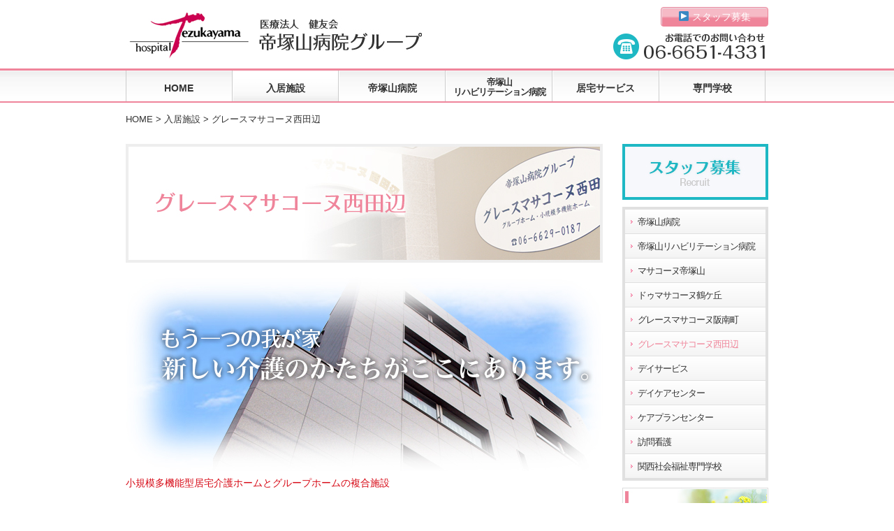

--- FILE ---
content_type: text/html; charset=UTF-8
request_url: http://tezukayama-hp.or.jp/retirement_homes/grace_nishitanabe/
body_size: 9768
content:
<!DOCTYPE html>
<html>
<head>
<title>グレースマサコーヌ西田辺 | 医療法人健友会 帝塚山病院グループ 医療法人健友会　帝塚山病院グループ</title>
	<meta charset="utf-8">
	<meta name="viewport" content="width=device-width, initial-scale=1.0">
	<meta name="format-detection" content="telephone=no">
    <link rel="icon" href="http://tezukayama-hp.or.jp/wp-content/themes/tezukayama_wp/images/favicon.ico" type="image/x-icon">
    <link rel="shortcut icon" href="http://tezukayama-hp.or.jp/wp-content/themes/tezukayama_wp/images/favicon.ico" type="image/x-icon">
    <link href="http://tezukayama-hp.or.jp/wp-content/themes/tezukayama_wp/css/kube.css" rel="stylesheet" type="text/css">
	<link href="http://tezukayama-hp.or.jp/wp-content/themes/tezukayama_wp/style.css" rel="stylesheet" type="text/css">
    <link href="http://tezukayama-hp.or.jp/wp-content/themes/tezukayama_wp/css/meanmenu.css" rel="stylesheet" type="text/css">
	<!--[if lt IE 9]>
	<script src="http://html5shiv.googlecode.com/svn/trunk/html5.js"></script>
	<![endif]-->
    <!--[if lte IE 7]>
	<script type="text/javascript" src="js/lte-ie7.js"></script>
	<![endif]-->
    
		<!-- All in One SEO 4.2.8 - aioseo.com -->
		<meta name="description" content="小規模多機能型居宅介護ホームとグループホームの複合施設 地域の高齢者医療・看護・介護で実績を積み重ねた帝塚山病" />
		<meta name="robots" content="max-image-preview:large" />
		<link rel="canonical" href="http://tezukayama-hp.or.jp/retirement_homes/grace_nishitanabe/" />
		<meta name="generator" content="All in One SEO (AIOSEO) 4.2.8 " />
		<script type="application/ld+json" class="aioseo-schema">
			{"@context":"https:\/\/schema.org","@graph":[{"@type":"BreadcrumbList","@id":"http:\/\/tezukayama-hp.or.jp\/retirement_homes\/grace_nishitanabe\/#breadcrumblist","itemListElement":[{"@type":"ListItem","@id":"http:\/\/tezukayama-hp.or.jp\/#listItem","position":1,"item":{"@type":"WebPage","@id":"http:\/\/tezukayama-hp.or.jp\/","name":"\u30db\u30fc\u30e0","description":"\u5927\u962a\u5e9c\u5e1d\u585a\u5c71\u3067\u7642\u990a\u578b\u533b\u7642\u65bd\u8a2d\/\u30ea\u30cf\u30d3\u30ea\u30c6\u30fc\u30b7\u30e7\u30f3\/\u798f\u7949\u65bd\u8a2d\/\u30c7\u30a4\u30b5\u30fc\u30d3\u30b9\/\u30c7\u30a4\u30b1\u30a2\/\u8a2a\u554f\u770b\u8b77\/\u8a2a\u554f\u4ecb\u8b77\/\u4ecb\u8b77\u76f8\u8ac7\/\u793e\u4f1a\u798f\u7949\u5b66\u6821\u7b49\u3092\u4f75\u8a2d\u3057\u3001\u5e45\u5e83\u3044\u30b5\u30fc\u30d3\u30b9\u3092\u5c55\u958b\u3059\u308b\u533b\u7642\u6cd5\u4eba \u5065\u53cb\u4f1a\u306eWeb\u30b5\u30a4\u30c8\u3067\u3059","url":"http:\/\/tezukayama-hp.or.jp\/"},"nextItem":"http:\/\/tezukayama-hp.or.jp\/retirement_homes\/#listItem"},{"@type":"ListItem","@id":"http:\/\/tezukayama-hp.or.jp\/retirement_homes\/#listItem","position":2,"item":{"@type":"WebPage","@id":"http:\/\/tezukayama-hp.or.jp\/retirement_homes\/","name":"\u5165\u5c45\u65bd\u8a2d","description":"\u5927\u962a\u5e9c\u5e1d\u585a\u5c71\u3067\u7642\u990a\u578b\u533b\u7642\u65bd\u8a2d\/\u30ea\u30cf\u30d3\u30ea\u30c6\u30fc\u30b7\u30e7\u30f3\/\u798f\u7949\u65bd\u8a2d\/\u30c7\u30a4\u30b5\u30fc\u30d3\u30b9\/\u30c7\u30a4\u30b1\u30a2\/\u8a2a\u554f\u770b\u8b77\/\u8a2a\u554f\u4ecb\u8b77\/\u4ecb\u8b77\u76f8\u8ac7\/\u793e\u4f1a\u798f\u7949\u5b66\u6821\u7b49\u3092\u4f75\u8a2d\u3057\u3001\u5e45\u5e83\u3044\u30b5\u30fc\u30d3\u30b9\u3092\u5c55\u958b\u3059\u308b\u533b\u7642\u6cd5\u4eba \u5065\u53cb\u4f1a\u306eWeb\u30b5\u30a4\u30c8\u3067\u3059","url":"http:\/\/tezukayama-hp.or.jp\/retirement_homes\/"},"nextItem":"http:\/\/tezukayama-hp.or.jp\/retirement_homes\/grace_nishitanabe\/#listItem","previousItem":"http:\/\/tezukayama-hp.or.jp\/#listItem"},{"@type":"ListItem","@id":"http:\/\/tezukayama-hp.or.jp\/retirement_homes\/grace_nishitanabe\/#listItem","position":3,"item":{"@type":"WebPage","@id":"http:\/\/tezukayama-hp.or.jp\/retirement_homes\/grace_nishitanabe\/","name":"\u30b0\u30ec\u30fc\u30b9\u30de\u30b5\u30b3\u30fc\u30cc\u897f\u7530\u8fba","description":"\u5c0f\u898f\u6a21\u591a\u6a5f\u80fd\u578b\u5c45\u5b85\u4ecb\u8b77\u30db\u30fc\u30e0\u3068\u30b0\u30eb\u30fc\u30d7\u30db\u30fc\u30e0\u306e\u8907\u5408\u65bd\u8a2d \u5730\u57df\u306e\u9ad8\u9f62\u8005\u533b\u7642\u30fb\u770b\u8b77\u30fb\u4ecb\u8b77\u3067\u5b9f\u7e3e\u3092\u7a4d\u307f\u91cd\u306d\u305f\u5e1d\u585a\u5c71\u75c5","url":"http:\/\/tezukayama-hp.or.jp\/retirement_homes\/grace_nishitanabe\/"},"previousItem":"http:\/\/tezukayama-hp.or.jp\/retirement_homes\/#listItem"}]},{"@type":"Organization","@id":"http:\/\/tezukayama-hp.or.jp\/#organization","name":"\u533b\u7642\u6cd5\u4eba\u5065\u53cb\u4f1a\u3000\u5e1d\u585a\u5c71\u75c5\u9662\u30b0\u30eb\u30fc\u30d7","url":"http:\/\/tezukayama-hp.or.jp\/"},{"@type":"WebPage","@id":"http:\/\/tezukayama-hp.or.jp\/retirement_homes\/grace_nishitanabe\/#webpage","url":"http:\/\/tezukayama-hp.or.jp\/retirement_homes\/grace_nishitanabe\/","name":"\u30b0\u30ec\u30fc\u30b9\u30de\u30b5\u30b3\u30fc\u30cc\u897f\u7530\u8fba | \u533b\u7642\u6cd5\u4eba\u5065\u53cb\u4f1a \u5e1d\u585a\u5c71\u75c5\u9662\u30b0\u30eb\u30fc\u30d7","description":"\u5c0f\u898f\u6a21\u591a\u6a5f\u80fd\u578b\u5c45\u5b85\u4ecb\u8b77\u30db\u30fc\u30e0\u3068\u30b0\u30eb\u30fc\u30d7\u30db\u30fc\u30e0\u306e\u8907\u5408\u65bd\u8a2d \u5730\u57df\u306e\u9ad8\u9f62\u8005\u533b\u7642\u30fb\u770b\u8b77\u30fb\u4ecb\u8b77\u3067\u5b9f\u7e3e\u3092\u7a4d\u307f\u91cd\u306d\u305f\u5e1d\u585a\u5c71\u75c5","inLanguage":"ja","isPartOf":{"@id":"http:\/\/tezukayama-hp.or.jp\/#website"},"breadcrumb":{"@id":"http:\/\/tezukayama-hp.or.jp\/retirement_homes\/grace_nishitanabe\/#breadcrumblist"},"datePublished":"2014-05-24T08:34:49+09:00","dateModified":"2014-12-26T00:49:38+09:00"},{"@type":"WebSite","@id":"http:\/\/tezukayama-hp.or.jp\/#website","url":"http:\/\/tezukayama-hp.or.jp\/","name":"\u533b\u7642\u6cd5\u4eba\u5065\u53cb\u4f1a\u3000\u5e1d\u585a\u5c71\u75c5\u9662\u30b0\u30eb\u30fc\u30d7","description":"\u533b\u7642\u6cd5\u4eba\u5065\u53cb\u4f1a\u3000\u5e1d\u585a\u5c71\u75c5\u9662\u30b0\u30eb\u30fc\u30d7","inLanguage":"ja","publisher":{"@id":"http:\/\/tezukayama-hp.or.jp\/#organization"}}]}
		</script>
		<!-- All in One SEO -->

<link rel='dns-prefetch' href='//ajax.googleapis.com' />
<link rel="alternate" type="application/rss+xml" title="医療法人健友会　帝塚山病院グループ &raquo; フィード" href="http://tezukayama-hp.or.jp/feed/" />
<link rel="alternate" type="application/rss+xml" title="医療法人健友会　帝塚山病院グループ &raquo; コメントフィード" href="http://tezukayama-hp.or.jp/comments/feed/" />
<link rel="alternate" type="application/rss+xml" title="医療法人健友会　帝塚山病院グループ &raquo; グレースマサコーヌ西田辺 のコメントのフィード" href="http://tezukayama-hp.or.jp/retirement_homes/grace_nishitanabe/feed/" />
<script type="text/javascript">
window._wpemojiSettings = {"baseUrl":"https:\/\/s.w.org\/images\/core\/emoji\/14.0.0\/72x72\/","ext":".png","svgUrl":"https:\/\/s.w.org\/images\/core\/emoji\/14.0.0\/svg\/","svgExt":".svg","source":{"concatemoji":"http:\/\/tezukayama-hp.or.jp\/wp-includes\/js\/wp-emoji-release.min.js?ver=6.1.9"}};
/*! This file is auto-generated */
!function(e,a,t){var n,r,o,i=a.createElement("canvas"),p=i.getContext&&i.getContext("2d");function s(e,t){var a=String.fromCharCode,e=(p.clearRect(0,0,i.width,i.height),p.fillText(a.apply(this,e),0,0),i.toDataURL());return p.clearRect(0,0,i.width,i.height),p.fillText(a.apply(this,t),0,0),e===i.toDataURL()}function c(e){var t=a.createElement("script");t.src=e,t.defer=t.type="text/javascript",a.getElementsByTagName("head")[0].appendChild(t)}for(o=Array("flag","emoji"),t.supports={everything:!0,everythingExceptFlag:!0},r=0;r<o.length;r++)t.supports[o[r]]=function(e){if(p&&p.fillText)switch(p.textBaseline="top",p.font="600 32px Arial",e){case"flag":return s([127987,65039,8205,9895,65039],[127987,65039,8203,9895,65039])?!1:!s([55356,56826,55356,56819],[55356,56826,8203,55356,56819])&&!s([55356,57332,56128,56423,56128,56418,56128,56421,56128,56430,56128,56423,56128,56447],[55356,57332,8203,56128,56423,8203,56128,56418,8203,56128,56421,8203,56128,56430,8203,56128,56423,8203,56128,56447]);case"emoji":return!s([129777,127995,8205,129778,127999],[129777,127995,8203,129778,127999])}return!1}(o[r]),t.supports.everything=t.supports.everything&&t.supports[o[r]],"flag"!==o[r]&&(t.supports.everythingExceptFlag=t.supports.everythingExceptFlag&&t.supports[o[r]]);t.supports.everythingExceptFlag=t.supports.everythingExceptFlag&&!t.supports.flag,t.DOMReady=!1,t.readyCallback=function(){t.DOMReady=!0},t.supports.everything||(n=function(){t.readyCallback()},a.addEventListener?(a.addEventListener("DOMContentLoaded",n,!1),e.addEventListener("load",n,!1)):(e.attachEvent("onload",n),a.attachEvent("onreadystatechange",function(){"complete"===a.readyState&&t.readyCallback()})),(e=t.source||{}).concatemoji?c(e.concatemoji):e.wpemoji&&e.twemoji&&(c(e.twemoji),c(e.wpemoji)))}(window,document,window._wpemojiSettings);
</script>
<style type="text/css">
img.wp-smiley,
img.emoji {
	display: inline !important;
	border: none !important;
	box-shadow: none !important;
	height: 1em !important;
	width: 1em !important;
	margin: 0 0.07em !important;
	vertical-align: -0.1em !important;
	background: none !important;
	padding: 0 !important;
}
</style>
		<style type="text/css">
	.wp-pagenavi{margin-left:auto !important; margin-right:auto; !important}
	</style>
  <link rel='stylesheet' id='wp-block-library-css' href='http://tezukayama-hp.or.jp/wp-includes/css/dist/block-library/style.min.css?ver=6.1.9' type='text/css' media='all' />
<link rel='stylesheet' id='classic-theme-styles-css' href='http://tezukayama-hp.or.jp/wp-includes/css/classic-themes.min.css?ver=1' type='text/css' media='all' />
<style id='global-styles-inline-css' type='text/css'>
body{--wp--preset--color--black: #000000;--wp--preset--color--cyan-bluish-gray: #abb8c3;--wp--preset--color--white: #ffffff;--wp--preset--color--pale-pink: #f78da7;--wp--preset--color--vivid-red: #cf2e2e;--wp--preset--color--luminous-vivid-orange: #ff6900;--wp--preset--color--luminous-vivid-amber: #fcb900;--wp--preset--color--light-green-cyan: #7bdcb5;--wp--preset--color--vivid-green-cyan: #00d084;--wp--preset--color--pale-cyan-blue: #8ed1fc;--wp--preset--color--vivid-cyan-blue: #0693e3;--wp--preset--color--vivid-purple: #9b51e0;--wp--preset--gradient--vivid-cyan-blue-to-vivid-purple: linear-gradient(135deg,rgba(6,147,227,1) 0%,rgb(155,81,224) 100%);--wp--preset--gradient--light-green-cyan-to-vivid-green-cyan: linear-gradient(135deg,rgb(122,220,180) 0%,rgb(0,208,130) 100%);--wp--preset--gradient--luminous-vivid-amber-to-luminous-vivid-orange: linear-gradient(135deg,rgba(252,185,0,1) 0%,rgba(255,105,0,1) 100%);--wp--preset--gradient--luminous-vivid-orange-to-vivid-red: linear-gradient(135deg,rgba(255,105,0,1) 0%,rgb(207,46,46) 100%);--wp--preset--gradient--very-light-gray-to-cyan-bluish-gray: linear-gradient(135deg,rgb(238,238,238) 0%,rgb(169,184,195) 100%);--wp--preset--gradient--cool-to-warm-spectrum: linear-gradient(135deg,rgb(74,234,220) 0%,rgb(151,120,209) 20%,rgb(207,42,186) 40%,rgb(238,44,130) 60%,rgb(251,105,98) 80%,rgb(254,248,76) 100%);--wp--preset--gradient--blush-light-purple: linear-gradient(135deg,rgb(255,206,236) 0%,rgb(152,150,240) 100%);--wp--preset--gradient--blush-bordeaux: linear-gradient(135deg,rgb(254,205,165) 0%,rgb(254,45,45) 50%,rgb(107,0,62) 100%);--wp--preset--gradient--luminous-dusk: linear-gradient(135deg,rgb(255,203,112) 0%,rgb(199,81,192) 50%,rgb(65,88,208) 100%);--wp--preset--gradient--pale-ocean: linear-gradient(135deg,rgb(255,245,203) 0%,rgb(182,227,212) 50%,rgb(51,167,181) 100%);--wp--preset--gradient--electric-grass: linear-gradient(135deg,rgb(202,248,128) 0%,rgb(113,206,126) 100%);--wp--preset--gradient--midnight: linear-gradient(135deg,rgb(2,3,129) 0%,rgb(40,116,252) 100%);--wp--preset--duotone--dark-grayscale: url('#wp-duotone-dark-grayscale');--wp--preset--duotone--grayscale: url('#wp-duotone-grayscale');--wp--preset--duotone--purple-yellow: url('#wp-duotone-purple-yellow');--wp--preset--duotone--blue-red: url('#wp-duotone-blue-red');--wp--preset--duotone--midnight: url('#wp-duotone-midnight');--wp--preset--duotone--magenta-yellow: url('#wp-duotone-magenta-yellow');--wp--preset--duotone--purple-green: url('#wp-duotone-purple-green');--wp--preset--duotone--blue-orange: url('#wp-duotone-blue-orange');--wp--preset--font-size--small: 13px;--wp--preset--font-size--medium: 20px;--wp--preset--font-size--large: 36px;--wp--preset--font-size--x-large: 42px;--wp--preset--spacing--20: 0.44rem;--wp--preset--spacing--30: 0.67rem;--wp--preset--spacing--40: 1rem;--wp--preset--spacing--50: 1.5rem;--wp--preset--spacing--60: 2.25rem;--wp--preset--spacing--70: 3.38rem;--wp--preset--spacing--80: 5.06rem;}:where(.is-layout-flex){gap: 0.5em;}body .is-layout-flow > .alignleft{float: left;margin-inline-start: 0;margin-inline-end: 2em;}body .is-layout-flow > .alignright{float: right;margin-inline-start: 2em;margin-inline-end: 0;}body .is-layout-flow > .aligncenter{margin-left: auto !important;margin-right: auto !important;}body .is-layout-constrained > .alignleft{float: left;margin-inline-start: 0;margin-inline-end: 2em;}body .is-layout-constrained > .alignright{float: right;margin-inline-start: 2em;margin-inline-end: 0;}body .is-layout-constrained > .aligncenter{margin-left: auto !important;margin-right: auto !important;}body .is-layout-constrained > :where(:not(.alignleft):not(.alignright):not(.alignfull)){max-width: var(--wp--style--global--content-size);margin-left: auto !important;margin-right: auto !important;}body .is-layout-constrained > .alignwide{max-width: var(--wp--style--global--wide-size);}body .is-layout-flex{display: flex;}body .is-layout-flex{flex-wrap: wrap;align-items: center;}body .is-layout-flex > *{margin: 0;}:where(.wp-block-columns.is-layout-flex){gap: 2em;}.has-black-color{color: var(--wp--preset--color--black) !important;}.has-cyan-bluish-gray-color{color: var(--wp--preset--color--cyan-bluish-gray) !important;}.has-white-color{color: var(--wp--preset--color--white) !important;}.has-pale-pink-color{color: var(--wp--preset--color--pale-pink) !important;}.has-vivid-red-color{color: var(--wp--preset--color--vivid-red) !important;}.has-luminous-vivid-orange-color{color: var(--wp--preset--color--luminous-vivid-orange) !important;}.has-luminous-vivid-amber-color{color: var(--wp--preset--color--luminous-vivid-amber) !important;}.has-light-green-cyan-color{color: var(--wp--preset--color--light-green-cyan) !important;}.has-vivid-green-cyan-color{color: var(--wp--preset--color--vivid-green-cyan) !important;}.has-pale-cyan-blue-color{color: var(--wp--preset--color--pale-cyan-blue) !important;}.has-vivid-cyan-blue-color{color: var(--wp--preset--color--vivid-cyan-blue) !important;}.has-vivid-purple-color{color: var(--wp--preset--color--vivid-purple) !important;}.has-black-background-color{background-color: var(--wp--preset--color--black) !important;}.has-cyan-bluish-gray-background-color{background-color: var(--wp--preset--color--cyan-bluish-gray) !important;}.has-white-background-color{background-color: var(--wp--preset--color--white) !important;}.has-pale-pink-background-color{background-color: var(--wp--preset--color--pale-pink) !important;}.has-vivid-red-background-color{background-color: var(--wp--preset--color--vivid-red) !important;}.has-luminous-vivid-orange-background-color{background-color: var(--wp--preset--color--luminous-vivid-orange) !important;}.has-luminous-vivid-amber-background-color{background-color: var(--wp--preset--color--luminous-vivid-amber) !important;}.has-light-green-cyan-background-color{background-color: var(--wp--preset--color--light-green-cyan) !important;}.has-vivid-green-cyan-background-color{background-color: var(--wp--preset--color--vivid-green-cyan) !important;}.has-pale-cyan-blue-background-color{background-color: var(--wp--preset--color--pale-cyan-blue) !important;}.has-vivid-cyan-blue-background-color{background-color: var(--wp--preset--color--vivid-cyan-blue) !important;}.has-vivid-purple-background-color{background-color: var(--wp--preset--color--vivid-purple) !important;}.has-black-border-color{border-color: var(--wp--preset--color--black) !important;}.has-cyan-bluish-gray-border-color{border-color: var(--wp--preset--color--cyan-bluish-gray) !important;}.has-white-border-color{border-color: var(--wp--preset--color--white) !important;}.has-pale-pink-border-color{border-color: var(--wp--preset--color--pale-pink) !important;}.has-vivid-red-border-color{border-color: var(--wp--preset--color--vivid-red) !important;}.has-luminous-vivid-orange-border-color{border-color: var(--wp--preset--color--luminous-vivid-orange) !important;}.has-luminous-vivid-amber-border-color{border-color: var(--wp--preset--color--luminous-vivid-amber) !important;}.has-light-green-cyan-border-color{border-color: var(--wp--preset--color--light-green-cyan) !important;}.has-vivid-green-cyan-border-color{border-color: var(--wp--preset--color--vivid-green-cyan) !important;}.has-pale-cyan-blue-border-color{border-color: var(--wp--preset--color--pale-cyan-blue) !important;}.has-vivid-cyan-blue-border-color{border-color: var(--wp--preset--color--vivid-cyan-blue) !important;}.has-vivid-purple-border-color{border-color: var(--wp--preset--color--vivid-purple) !important;}.has-vivid-cyan-blue-to-vivid-purple-gradient-background{background: var(--wp--preset--gradient--vivid-cyan-blue-to-vivid-purple) !important;}.has-light-green-cyan-to-vivid-green-cyan-gradient-background{background: var(--wp--preset--gradient--light-green-cyan-to-vivid-green-cyan) !important;}.has-luminous-vivid-amber-to-luminous-vivid-orange-gradient-background{background: var(--wp--preset--gradient--luminous-vivid-amber-to-luminous-vivid-orange) !important;}.has-luminous-vivid-orange-to-vivid-red-gradient-background{background: var(--wp--preset--gradient--luminous-vivid-orange-to-vivid-red) !important;}.has-very-light-gray-to-cyan-bluish-gray-gradient-background{background: var(--wp--preset--gradient--very-light-gray-to-cyan-bluish-gray) !important;}.has-cool-to-warm-spectrum-gradient-background{background: var(--wp--preset--gradient--cool-to-warm-spectrum) !important;}.has-blush-light-purple-gradient-background{background: var(--wp--preset--gradient--blush-light-purple) !important;}.has-blush-bordeaux-gradient-background{background: var(--wp--preset--gradient--blush-bordeaux) !important;}.has-luminous-dusk-gradient-background{background: var(--wp--preset--gradient--luminous-dusk) !important;}.has-pale-ocean-gradient-background{background: var(--wp--preset--gradient--pale-ocean) !important;}.has-electric-grass-gradient-background{background: var(--wp--preset--gradient--electric-grass) !important;}.has-midnight-gradient-background{background: var(--wp--preset--gradient--midnight) !important;}.has-small-font-size{font-size: var(--wp--preset--font-size--small) !important;}.has-medium-font-size{font-size: var(--wp--preset--font-size--medium) !important;}.has-large-font-size{font-size: var(--wp--preset--font-size--large) !important;}.has-x-large-font-size{font-size: var(--wp--preset--font-size--x-large) !important;}
.wp-block-navigation a:where(:not(.wp-element-button)){color: inherit;}
:where(.wp-block-columns.is-layout-flex){gap: 2em;}
.wp-block-pullquote{font-size: 1.5em;line-height: 1.6;}
</style>
<link rel='stylesheet' id='contact-form-7-css' href='http://tezukayama-hp.or.jp/wp-content/plugins/contact-form-7/includes/css/styles.css?ver=5.7.2' type='text/css' media='all' />
<link rel='stylesheet' id='wp-pagenavi-style-css' href='http://tezukayama-hp.or.jp/wp-content/plugins/wp-pagenavi-style/css/css3_gray.css?ver=1.0' type='text/css' media='all' />
<script type='text/javascript' src='https://ajax.googleapis.com/ajax/libs/jquery/1.8.3/jquery.min.js?ver=1.7.1' id='jquery-js'></script>
<script type='text/javascript' src='http://tezukayama-hp.or.jp/wp-content/themes/tezukayama_wp/js/jquery.meanmenu.2.0.min.js?ver=2.0' id='meanmenu-js'></script>
<script type='text/javascript' src='http://tezukayama-hp.or.jp/wp-content/themes/tezukayama_wp/js/tezukayama.js?ver=1.0' id='tezukayama-js'></script>
<link rel="https://api.w.org/" href="http://tezukayama-hp.or.jp/wp-json/" /><link rel="alternate" type="application/json" href="http://tezukayama-hp.or.jp/wp-json/wp/v2/pages/37" /><link rel="EditURI" type="application/rsd+xml" title="RSD" href="http://tezukayama-hp.or.jp/xmlrpc.php?rsd" />
<link rel="wlwmanifest" type="application/wlwmanifest+xml" href="http://tezukayama-hp.or.jp/wp-includes/wlwmanifest.xml" />
<meta name="generator" content="WordPress 6.1.9" />
<link rel='shortlink' href='http://tezukayama-hp.or.jp/?p=37' />
<link rel="alternate" type="application/json+oembed" href="http://tezukayama-hp.or.jp/wp-json/oembed/1.0/embed?url=http%3A%2F%2Ftezukayama-hp.or.jp%2Fretirement_homes%2Fgrace_nishitanabe%2F" />
<link rel="alternate" type="text/xml+oembed" href="http://tezukayama-hp.or.jp/wp-json/oembed/1.0/embed?url=http%3A%2F%2Ftezukayama-hp.or.jp%2Fretirement_homes%2Fgrace_nishitanabe%2F&#038;format=xml" />
	<style type="text/css">
	 .wp-pagenavi
	{
		font-size:12px !important;
	}
	</style>
	    <script type="text/javascript" src="http://tezukayama-hp.or.jp/wp-content/themes/tezukayama_wp/js/owl.carousel.min.js"></script>
</head>

<body class="page-template-default page page-id-37 page-child parent-pageid-27">

<header id="header">
    <div class="wrapper clearfix">
        <div id="logo">
          <a href="http://tezukayama-hp.or.jp"><img src="http://tezukayama-hp.or.jp/wp-content/themes/tezukayama_wp/images/logo.jpg" alt="帝塚山病院グループ"></a>
        </div>
        <div id="logo2">
          <h1><a href="http://tezukayama-hp.or.jp"><img src="http://tezukayama-hp.or.jp/wp-content/themes/tezukayama_wp/images/logo2.jpg" alt="医療法人 健友会 帝塚山病院グループ"></a></h1>
        </div>
        <aside>
        	<div class="text-right"><a href="http://tezukayama-hp.or.jp/staff_top" class="btnPink">▶ スタッフ募集</a></div>
            <div class="tel"><a class="tel-link" href="tel:0666514331"><img src="http://tezukayama-hp.or.jp/wp-content/themes/tezukayama_wp/images/tel.png" alt="お電話でのお問い合わせはこちら"></a></div>
        </aside>
    </div>
        <div id="nav-bar" class="clearfix">
        	<nav id="nav" class="wrapper">
        	<div class="menu-%e3%83%a1%e3%82%a4%e3%83%b3%e3%83%8a%e3%83%93%e3%82%b2%e3%83%bc%e3%82%b7%e3%83%a7%e3%83%b3-container"><ul id="menu-%e3%83%a1%e3%82%a4%e3%83%b3%e3%83%8a%e3%83%93%e3%82%b2%e3%83%bc%e3%82%b7%e3%83%a7%e3%83%b3" class="menu"><li id="menu-item-45" class="menu-item menu-item-type-post_type menu-item-object-page menu-item-home menu-item-45"><a href="http://tezukayama-hp.or.jp/">HOME</a></li>
<li id="menu-item-46" class="menu-item menu-item-type-post_type menu-item-object-page current-page-ancestor current-menu-ancestor current-menu-parent current-page-parent current_page_parent current_page_ancestor menu-item-has-children menu-item-46"><a href="http://tezukayama-hp.or.jp/retirement_homes/">入居施設</a>
<ul class="sub-menu">
	<li id="menu-item-80" class="menu-item menu-item-type-post_type menu-item-object-page menu-item-80"><a href="http://tezukayama-hp.or.jp/retirement_homes/masakone/">マサコーヌ帝塚山</a></li>
	<li id="menu-item-79" class="menu-item menu-item-type-post_type menu-item-object-page menu-item-79"><a href="http://tezukayama-hp.or.jp/retirement_homes/due_masakone/">ドゥマサコーヌ鶴ケ丘</a></li>
	<li id="menu-item-78" class="menu-item menu-item-type-post_type menu-item-object-page menu-item-78"><a href="http://tezukayama-hp.or.jp/retirement_homes/grace_hannan/">グレースマサコーヌ阪南町</a></li>
	<li id="menu-item-77" class="menu-item menu-item-type-post_type menu-item-object-page current-menu-item page_item page-item-37 current_page_item menu-item-77"><a href="http://tezukayama-hp.or.jp/retirement_homes/grace_nishitanabe/" aria-current="page">グレースマサコーヌ西田辺</a></li>
</ul>
</li>
<li id="menu-item-48" class="menu-item menu-item-type-post_type menu-item-object-page menu-item-has-children menu-item-48"><a href="http://tezukayama-hp.or.jp/hospital/">帝塚山病院</a>
<ul class="sub-menu">
	<li id="menu-item-50" class="menu-item menu-item-type-post_type menu-item-object-page menu-item-50"><a href="http://tezukayama-hp.or.jp/hospital/hospital_about/">入院について</a></li>
	<li id="menu-item-51" class="menu-item menu-item-type-post_type menu-item-object-page menu-item-51"><a href="http://tezukayama-hp.or.jp/hospital/hospital_info/">医局情報</a></li>
</ul>
</li>
<li id="menu-item-47" class="menu-item menu-item-type-post_type menu-item-object-page menu-item-has-children menu-item-47"><a href="http://tezukayama-hp.or.jp/riha_hospital/">帝塚山<br>リハビリテーション病院</a>
<ul class="sub-menu">
	<li id="menu-item-52" class="menu-item menu-item-type-post_type menu-item-object-page menu-item-52"><a href="http://tezukayama-hp.or.jp/riha_hospital/riha_hospital_about/">リハビリ病院　入院について</a></li>
	<li id="menu-item-53" class="menu-item menu-item-type-post_type menu-item-object-page menu-item-53"><a href="http://tezukayama-hp.or.jp/riha_hospital/riha_hospital_info/">リハビリ病院　医局情報</a></li>
</ul>
</li>
<li id="menu-item-49" class="menu-item menu-item-type-post_type menu-item-object-page menu-item-has-children menu-item-49"><a href="http://tezukayama-hp.or.jp/in_home/">居宅サービス</a>
<ul class="sub-menu">
	<li id="menu-item-83" class="menu-item menu-item-type-post_type menu-item-object-page menu-item-83"><a href="http://tezukayama-hp.or.jp/in_home/day_service/day_tezukayama/">デイサービスセンター帝塚山</a></li>
	<li id="menu-item-84" class="menu-item menu-item-type-post_type menu-item-object-page menu-item-84"><a href="http://tezukayama-hp.or.jp/in_home/day_service/day_tsurugaoka/">ドゥマサコーヌ鶴ケ丘<br>デイサービスセンター</a></li>
	<li id="menu-item-82" class="menu-item menu-item-type-post_type menu-item-object-page menu-item-82"><a href="http://tezukayama-hp.or.jp/in_home/day_care/care_tezukayama/">帝塚山病院デイケアセンター</a></li>
	<li id="menu-item-81" class="menu-item menu-item-type-post_type menu-item-object-page menu-item-81"><a href="http://tezukayama-hp.or.jp/in_home/care_plan/care_momo/">ケアプランサービス<br>帝塚山もも</a></li>
	<li id="menu-item-86" class="menu-item menu-item-type-post_type menu-item-object-page menu-item-86"><a href="http://tezukayama-hp.or.jp/in_home/home_nursing/home_nursing_momo/">訪問看護ステーション<br>帝塚山もも</a></li>
</ul>
</li>
<li id="menu-item-56" class="menu-item menu-item-type-post_type menu-item-object-page menu-item-56"><a href="http://tezukayama-hp.or.jp/college/">専門学校</a></li>
</ul></div>            </nav>
        </div>
</header>

<div id="breadcrumb" class="wrapper"><!-- Breadcrumb NavXT 7.1.0 -->
<a title="医療法人健友会　帝塚山病院グループへ行く" href="http://tezukayama-hp.or.jp" class="home">HOME</a> &gt; <a title="入居施設へ行く" href="http://tezukayama-hp.or.jp/retirement_homes/" class="post post-page">入居施設</a> &gt; グレースマサコーヌ西田辺</div>
            
            	
				<div id="container">
    	
    <div class="units-row">
        
<!-----------------------メインコンテンツ------------------------->
		<div class="unit-75">
            
			<div class="icatch">
            <img decoding="async" src="http://tezukayama-hp.or.jp/wp-content/themes/tezukayama_wp/images/icatch_grace_nishitanabe.jpg" width="683" height="170" alt="グレースマサコーヌ西田辺">
            </div>
            
            <section>
            <img decoding="async" src="http://tezukayama-hp.or.jp/wp-content/themes/tezukayama_wp/images/grace_nishitanabe_top.jpg" alt="もう一つの我が家、新しい介護のかたちがここにあります。">
            <p class="color-red">小規模多機能型居宅介護ホームとグループホームの複合施設</p>
            <p>地域の高齢者医療・看護・介護で実績を積み重ねた帝塚山病院グループの専門知識を活かして経験豊富なスタッフが、24時間体制で心のケアと体調管理を行います。</p>
            <p>小規模多機能型居宅介護とは、介護が必要となった高齢者の方が、今までの地域での生活や環境をできるだけ維持できるよう、「通い」を中心に「訪問」「泊まり」の３つのサービス形態が一体となり、２４時間切れ間なくサービスを提供する地域密着型の介護保険サービスです。</p>
			<p class="color-red">施設の概要およびグループホームの現在の空室状況は下のホームページにて ご確認下さい。</p>
            <p class="link"><a href="http://www.masakone.co.jp/" target="_blank"><img decoding="async" loading="lazy" src="http://tezukayama-hp.or.jp/wp-content/themes/tezukayama_wp/images/btn_grace_nishitanabe.png" width="287" height="38" alt="グレースマサコーヌ西田辺ホームページ"></a></p>
            </section>
            
            <section>
            	<h2>小規模多機能型居宅介護ホームの対象者と定員</h2>
                <p>認知症高齢者による利用が中心ですが、症状の有無にかかわらずご利用が可能です。</p>
                <table class="table-bordered width-100">
                	<tr>
                    	<th class="width-33">登録定員</th>
                        <td>２５名</td>
                    </tr>
                    <tr>
                    	<th>「通い」の１日当たり定員</th>
                        <td>１５名</td>
                    </tr>
                    <tr>
                    	<th>「泊まり」の１日当たり定員</th>
                        <td>５名</td>
                    </tr>
                </table>
            </section>
            
            <section>
              	<h2>グループホーム（認知症対応型生活介護施設）の対象者と定員</h2>
                <p>要介護で軽度～中程度の認知症と診断された方がスタッフの見守りのもと、家庭的な雰囲気の中で少人数で共同生活をして頂けます。 </p>
                <table class="table-bordered width-100">
                	<tr>
                    	<th>利用定員</th>
                        <td>１８名（１８室）１ユニット９名×２</td>
                    </tr>
                </table>
            </section>
            
            <p class="text-centered color-red">施設は地下鉄西田辺駅、市バス西田辺駅バス停のすぐ近く!<br>
現在、登録とご入居者の募集中です！<br>
ホームのご登録および空室状況は下記連絡先までお問い合わせ下さい。</p>

			<section>
            	<h2>施設紹介</h2>
                <div class="units-row">
                	<div class="unit-33">
                    <figure><img decoding="async" src="http://tezukayama-hp.or.jp/wp-content/themes/tezukayama_wp/images/g01.jpg" alt="小規模居室"></figure>
                    </div>
                    <div class="unit-33">
                    <figure><img decoding="async" src="http://tezukayama-hp.or.jp/wp-content/themes/tezukayama_wp/images/g02.jpg" alt="エントランス"></figure>
                    </div>
                    <div class="unit-33">
                    <figure><img decoding="async" src="http://tezukayama-hp.or.jp/wp-content/themes/tezukayama_wp/images/g03.jpg" alt="小規模フロア"></figure>
                    </div>
                </div>
            </section>
            
            <section>
            	<h2>施設データ</h2>
                <table class="table-bordered width-100">
                	<tr>
                    	<th>所在地</th>
                        <td>〒545-0011　大阪市阿倍野区昭和町5-12-16</td>
                    </tr>
                    <tr>
                    	<th>連絡先</th>
                        <td>TEL：06-6629-0187</td>
                    </tr>
                    <tr>
                    	<th>E-mail</th>
                        <td><a href="mailto:gm-nishitanabe@tezukayamahp-group.org">gm-nishitanabe@tezukayamahp-group.org</a></td>
                    </tr>
                    <tr>
                    	<th>URL</th>
                        <td><a href="http://www.masakone.co.jp/" target="_blank">http://www.masakone.co.jp</a></td>
                    </tr>
                    <tr>
                    	<th>設　立</th>
                        <td>平成23年4月</td>
                    </tr>
                </table>
            </section>
            
		</div>
<!-----------------------/メインコンテンツ------------------------->
 
			
			<div id="sidebar" class="unit-25">
	  			<figure class="mb-10"><a href="http://tezukayama-hp.or.jp/staff_top"><img src="http://tezukayama-hp.or.jp/wp-content/themes/tezukayama_wp/images/side_banner1.jpg" alt="スタッフ募集"></a></figure>
                <nav id="side-nav">
	        	<div class="menu-%e3%82%b5%e3%82%a4%e3%83%89%e3%83%a1%e3%83%8b%e3%83%a5%e3%83%bc-container"><ul id="menu-%e3%82%b5%e3%82%a4%e3%83%89%e3%83%a1%e3%83%8b%e3%83%a5%e3%83%bc" class="menu"><li id="menu-item-279" class="menu-item menu-item-type-post_type menu-item-object-page menu-item-279"><a href="http://tezukayama-hp.or.jp/hospital/">帝塚山病院</a></li>
<li id="menu-item-274" class="menu-item menu-item-type-post_type menu-item-object-page menu-item-274"><a href="http://tezukayama-hp.or.jp/riha_hospital/">帝塚山リハビリテーション病院</a></li>
<li id="menu-item-275" class="menu-item menu-item-type-post_type menu-item-object-page menu-item-275"><a href="http://tezukayama-hp.or.jp/retirement_homes/masakone/">マサコーヌ帝塚山</a></li>
<li id="menu-item-276" class="menu-item menu-item-type-post_type menu-item-object-page menu-item-276"><a href="http://tezukayama-hp.or.jp/retirement_homes/due_masakone/">ドゥマサコーヌ鶴ケ丘</a></li>
<li id="menu-item-277" class="menu-item menu-item-type-post_type menu-item-object-page menu-item-277"><a href="http://tezukayama-hp.or.jp/retirement_homes/grace_hannan/">グレースマサコーヌ阪南町</a></li>
<li id="menu-item-278" class="menu-item menu-item-type-post_type menu-item-object-page current-menu-item page_item page-item-37 current_page_item menu-item-278"><a href="http://tezukayama-hp.or.jp/retirement_homes/grace_nishitanabe/" aria-current="page">グレースマサコーヌ西田辺</a></li>
<li id="menu-item-280" class="menu-item menu-item-type-post_type menu-item-object-page menu-item-280"><a href="http://tezukayama-hp.or.jp/in_home/day_service/">デイサービス</a></li>
<li id="menu-item-281" class="menu-item menu-item-type-post_type menu-item-object-page menu-item-281"><a href="http://tezukayama-hp.or.jp/in_home/day_care/">デイケアセンター</a></li>
<li id="menu-item-282" class="menu-item menu-item-type-post_type menu-item-object-page menu-item-282"><a href="http://tezukayama-hp.or.jp/in_home/care_plan/">ケアプランセンター</a></li>
<li id="menu-item-283" class="menu-item menu-item-type-post_type menu-item-object-page menu-item-283"><a href="http://tezukayama-hp.or.jp/in_home/home_nursing/">訪問看護</a></li>
<li id="menu-item-285" class="menu-item menu-item-type-post_type menu-item-object-page menu-item-285"><a href="http://tezukayama-hp.or.jp/college/">関西社会福祉専門学校</a></li>
</ul></div>	            </nav>
	  			<figure class="mb-10"><a href="http://ameblo.jp/tezukayama-hp/" target="_blank"><img src="http://tezukayama-hp.or.jp/wp-content/themes/tezukayama_wp/images/side_banner3.jpg" alt="ブログはこちら"></a></figure>
	  			<figure class="mb-10"><a href="http://tezukayama-hp.or.jp/contact"><img src="http://tezukayama-hp.or.jp/wp-content/themes/tezukayama_wp/images/side_banner4.jpg" alt="お問い合わせ"></a></figure>
<!-- 	  			<figure class="mb-10"><a href="https://line.me/ti/p/8ZCWFFqvuj" target="_blank"><img src="http://tezukayama-hp.or.jp/wp-content/themes/tezukayama_wp/images/line_ban_side.png" alt="帝塚山病院のオンライン診療はこちらから" width="209"></a></figure> -->
       		</div>
            
        </div>
    </div><footer>
    	<div class="wrapper">
           	<p id="pagetop"><a href="#header">▲ PAGE TOP</a></p>
        	<nav id="footer-nav" class="units-row">
            	<div class="unit-25">
                  	<div class="menu-%e3%83%95%e3%83%83%e3%82%bf%e3%83%bc%e3%83%8a%e3%83%93%e3%82%b2%e3%83%bc%e3%82%b7%e3%83%a7%e3%83%b31-container"><ul id="menu-%e3%83%95%e3%83%83%e3%82%bf%e3%83%bc%e3%83%8a%e3%83%93%e3%82%b2%e3%83%bc%e3%82%b7%e3%83%a7%e3%83%b31" class="menu"><li id="menu-item-87" class="menu-item menu-item-type-post_type menu-item-object-page menu-item-home menu-item-87"><a href="http://tezukayama-hp.or.jp/">HOME</a></li>
<li id="menu-item-124" class="menu-item menu-item-type-post_type menu-item-object-page menu-item-124"><a href="http://tezukayama-hp.or.jp/info/">新着情報</a></li>
<li id="menu-item-268" class="menu-item menu-item-type-post_type menu-item-object-page menu-item-268"><a href="http://tezukayama-hp.or.jp/staff_top/">スタッフ募集</a></li>
<li id="menu-item-91" class="menu-item menu-item-type-post_type menu-item-object-page menu-item-91"><a href="http://tezukayama-hp.or.jp/privacy/">プライバシーポリシー</a></li>
<li id="menu-item-90" class="menu-item menu-item-type-post_type menu-item-object-page menu-item-90"><a href="http://tezukayama-hp.or.jp/contact/">お問い合わせ</a></li>
<li id="menu-item-269" class="menu-item menu-item-type-post_type menu-item-object-page menu-item-269"><a href="http://tezukayama-hp.or.jp/recruit_contact/">応募フォーム</a></li>
</ul></div>                </div>
                <div class="unit-25">
                	<div class="menu-%e3%83%95%e3%83%83%e3%82%bf%e3%83%bc%e3%83%8a%e3%83%93%e3%82%b2%e3%83%bc%e3%82%b7%e3%83%a7%e3%83%b32-container"><ul id="menu-%e3%83%95%e3%83%83%e3%82%bf%e3%83%bc%e3%83%8a%e3%83%93%e3%82%b2%e3%83%bc%e3%82%b7%e3%83%a7%e3%83%b32" class="menu"><li id="menu-item-98" class="menu-item menu-item-type-post_type menu-item-object-page menu-item-98"><a href="http://tezukayama-hp.or.jp/hospital/">帝塚山病院</a></li>
<li id="menu-item-97" class="menu-item menu-item-type-post_type menu-item-object-page menu-item-97"><a href="http://tezukayama-hp.or.jp/riha_hospital/">帝塚山リハビリテーション病院</a></li>
<li id="menu-item-96" class="menu-item menu-item-type-post_type menu-item-object-page menu-item-96"><a href="http://tezukayama-hp.or.jp/retirement_homes/masakone/">マサコーヌ帝塚山</a></li>
<li id="menu-item-95" class="menu-item menu-item-type-post_type menu-item-object-page menu-item-95"><a href="http://tezukayama-hp.or.jp/retirement_homes/due_masakone/">ドゥマサコーヌ鶴ケ丘</a></li>
<li id="menu-item-94" class="menu-item menu-item-type-post_type menu-item-object-page menu-item-94"><a href="http://tezukayama-hp.or.jp/retirement_homes/grace_hannan/">グレースマサコーヌ阪南町</a></li>
<li id="menu-item-93" class="menu-item menu-item-type-post_type menu-item-object-page current-menu-item page_item page-item-37 current_page_item menu-item-93"><a href="http://tezukayama-hp.or.jp/retirement_homes/grace_nishitanabe/" aria-current="page">グレースマサコーヌ西田辺</a></li>
</ul></div>                </div>
                <div class="unit-25">
                	<div class="menu-%e3%83%95%e3%83%83%e3%82%bf%e3%83%bc%e3%83%8a%e3%83%93%e3%82%b2%e3%83%bc%e3%82%b7%e3%83%a7%e3%83%b33-container"><ul id="menu-%e3%83%95%e3%83%83%e3%82%bf%e3%83%bc%e3%83%8a%e3%83%93%e3%82%b2%e3%83%bc%e3%82%b7%e3%83%a7%e3%83%b33" class="menu"><li id="menu-item-101" class="menu-item menu-item-type-post_type menu-item-object-page menu-item-101"><a href="http://tezukayama-hp.or.jp/in_home/day_service/">デイサービス</a></li>
<li id="menu-item-100" class="menu-item menu-item-type-post_type menu-item-object-page menu-item-100"><a href="http://tezukayama-hp.or.jp/in_home/day_care/">デイケアセンター</a></li>
<li id="menu-item-99" class="menu-item menu-item-type-post_type menu-item-object-page menu-item-99"><a href="http://tezukayama-hp.or.jp/in_home/care_plan/">ケアプランセンター</a></li>
<li id="menu-item-103" class="menu-item menu-item-type-post_type menu-item-object-page menu-item-103"><a href="http://tezukayama-hp.or.jp/in_home/home_nursing/">訪問看護</a></li>
</ul></div>                </div>
                <div class="unit-25">
                	<div class="menu-%e3%83%95%e3%83%83%e3%82%bf%e3%83%bc%e3%83%8a%e3%83%93%e3%82%b2%e3%83%bc%e3%82%b7%e3%83%a7%e3%83%b34-container"><ul id="menu-%e3%83%95%e3%83%83%e3%82%bf%e3%83%bc%e3%83%8a%e3%83%93%e3%82%b2%e3%83%bc%e3%82%b7%e3%83%a7%e3%83%b34" class="menu"><li id="menu-item-104" class="menu-item menu-item-type-post_type menu-item-object-page menu-item-104"><a href="http://tezukayama-hp.or.jp/college/">専門学校</a></li>
</ul></div>                </div>
            </nav>
            <p id="copyright">&copy;Tezukayama&nbsp;Hospital&nbsp;All&nbsp;rights&nbsp;reserved.</p>
        </div>
    </footer>

</body>
</html>

--- FILE ---
content_type: text/css
request_url: http://tezukayama-hp.or.jp/wp-content/themes/tezukayama_wp/css/kube.css
body_size: 7723
content:
.vertical-align {
  position: relative;
  top: 50%;
  -webkit-transform: translateY(-50%);
  -ms-transform: translateY(-50%);
  transform: translateY(-50%);
}
/* =Normalize
-----------------------------------------------------------------------------*/
*,
*:before,
*:after {
  -webkit-box-sizing: border-box;
  -moz-box-sizing: border-box;
  box-sizing: border-box;
}
html {
  font-family: sans-serif;
  -ms-text-size-adjust: 100%;
  -webkit-text-size-adjust: 100%;
}
html,
body,
div,
span,
object,
iframe,
p,
blockquote,
pre,
a,
abbr,
acronym,
address,
big,
cite,
code,
del,
dfn,
em,
img,
ins,
kbd,
q,
s,
samp,
small,
strike,
strong,
sub,
sup,
tt,
var,
b,
u,
i,
center,
dl,
dt,
dd,
ol,
ul,
li,
fieldset,
form,
label,
legend,
table,
caption,
tbody,
tfoot,
thead,
tr,
th,
td,
article,
aside,
canvas,
details,
embed,
figure,
figcaption,
footer,
header,
hgroup,
menu,
nav,
output,
ruby,
section,
summary,
time,
mark,
audio,
video,
h1,
h2,
h3,
h4,
h5,
h6 {
  margin: 0;
  padding: 0;
  border: 0;
  outline: 0;
  font-size: 100%;
  vertical-align: baseline;
  background: transparent;
}
a:active,
a:hover {
  outline: 0;
}
button,
input {
  line-height: normal;
}
button,
select {
  text-transform: none;
}
/* Structure tags */
article,
aside,
details,
figcaption,
figure,
footer,
header,
hgroup,
main,
nav,
section,
summary {
  display: block;
}
audio,
canvas,
video {
  display: inline-block;
}
audio:not([controls]) {
  display: none;
  height: 0;
}
/* To prevent some browsers from inserting quotes on q and p */
blockquote,
q {
  quotes: none;
}
blockquote p:before,
blockquote p:after,
q:before,
q:after {
  content: '';
  content: none;
}
/* Table reset */
table {
  border-collapse: collapse;
  border-spacing: 0;
}
caption,
th,
td {
  text-align: left;
  vertical-align: top;
  font-weight: normal;
}
thead th,
thead td {
  font-weight: bold;
  vertical-align: bottom;
}
/* Image inside */
a img,
th img,
td img {
  vertical-align: top;
}
button,
input,
select,
textarea {
  margin: 0;
}
textarea {
  overflow: auto;
  vertical-align: top;
  resize: vertical;
}
/* Normalize buttons in IE */
button {
  width: auto;
  overflow: visible;
}
/* Hand cursor on clickable controls */
input[type=button],
input[type=submit],
button {
  cursor: pointer;
}
/* Trick with vertical align for radio and checkbox  */
input[type="radio"],
input[type="checkbox"] {
  font-size: 110%;
  position: relative;
  top: -1px;
}
/* Normalize search fields */
input[type="search"] {
  -webkit-appearance: textfield;
}
input[type="search"]::-webkit-search-decoration {
  -webkit-appearance: none;
}
hr {
  display: block;
  height: 1px;
  border: 0;
  border-top: 1px solid #ddd;
}
/* Responsive media */
img,
video {
  max-width: 100%;
  height: auto;
}
img {
  -ms-interpolation-mode: bicubic;
}
audio {
  width: 100%;
}
/* =Typography
-----------------------------------------------------------------------------*/
body {
  background: #ffffff;
  color: #333333;
  font-size: 14px;
  line-height: 1.6em;
  font-family: "Helvetica Neue", Helvetica, Arial, sans-serif;
}
a {
  color: #3570c3;
}
a:focus,
a:hover {
  color: #d70a16;
}
.title,
h1,
h2,
h4,
h5,
h6 {
  font-family: "Helvetica Neue", Helvetica, Arial, sans-serif;
  font-weight: bold;
  color: #222222;
  text-rendering: optimizeLegibility;
}
h1 {
  font-size: 36px;
  line-height: 1.111em;
  margin-bottom: .25em;
}
h2 {
  font-size: 30px;
  line-height: 1.111em;
  margin-bottom: .5em;
}
h3 {
  font-size: 24px;
  line-height: 1.333em;
  margin-bottom: .5em;
}
h4 {
  font-size: 18px;
  line-height: 1.5em;
  margin-bottom: .333em;
}
h5 {
  font-size: 14px;
  line-height: 1.6em;
  margin-bottom: .25em;
}
h6 {
  font-size: 12px;
  text-transform: uppercase;
  line-height: 1.6em;
  margin-bottom: .25em;
}
/* =Subheading
-----------------------------------------------------------------------------*/
hgroup h1:first-child,
hgroup h2:first-child,
hgroup h3:first-child,
hgroup h4:first-child,
hgroup h5:first-child {
  margin-bottom: 0;
}
h1.subheading,
h2.subheading,
h3.subheading,
h4.subheading,
h5.subheading {
  font-weight: 300;
}
h1.subheading {
  font-size: 30px;
}
h2.subheading {
  font-size: 24px;
}
h3.subheading {
  font-size: 18px;
}
h4.subheading {
  font-size: 14px;
}
h5.subheading {
  font-size: 12px;
}
/* =Lead
-----------------------------------------------------------------------------*/
.lead {
  font-size: 18px;
  font-weight: 300;
  line-height: 1.4em;
  margin-bottom: .75em;
}
p,
ul,
ol,
dl,
dd,
dt,
blockquote,
td,
th {
  line-height: 1.6em;
}
ul,
ol,
ul ul,
ol ol,
ul ol,
ol ul {
  margin: 0 0 0 1.6em;
}
ol ol li {
  list-style-type: lower-alpha;
}
ol ol ol li {
  list-style-type: lower-roman;
}
p,
ul,
ol,
dl,
blockquote,
hr,
pre,
table,
form,
fieldset,
figure,
address {
  margin-bottom: 1.6em;
}
address {
  font-style: normal;
}
dl dt {
  font-weight: 500;
}
dd {
  margin-left: 1em;
}
blockquote {
  font-size: 16px;
  font-style: italic;
  position: relative;
  padding-left: 1.6em;
  margin-left: 0;
  border-left: 2px solid #dbdada;
}
blockquote p {
  margin-bottom: .5em;
}
blockquote small,
cite {
  color: #777;
  font-style: italic;
}
small,
blockquote cite {
  font-size: 12px;
  line-height: 1;
}
del {
  text-decoration: line-through;
}
abbr[title],
dfn[title] {
  border-bottom: 1px dotted #000;
  cursor: help;
}
strong,
b {
  font-weight: bold;
}
em,
i {
  font-style: italic;
}
sub,
sup {
  font-size: 10px;
  line-height: 0;
  position: relative;
}
sup {
  top: -0.5em;
}
sub {
  bottom: -0.25em;
}
figcaption {
  font-size: 12px;
  font-style: italic;
}
ins,
mark {
  background-color: #fddc43;
  color: #0f0f0f;
  text-decoration: none;
}
pre,
code,
kbd,
samp {
  font-size: 90%;
  font-family: Menlo, Monaco, Consolas, "Courier New", monospace;
}
pre {
  font-size: 90%;
  line-height: 1.45em;
  color: #333333;
  background: #f6f6f6;
  padding: 1.6em;
  overflow: auto;
}
code {
  padding: 3px 3px 1px 3px;
  display: inline-block;
  line-height: 1;
  background: #f6f6f6;
  border: 1px solid #ddd;
}
pre code {
  font-size: 100%;
  border: none;
  padding: 0;
  background: none;
  line-height: 1.6em;
}
kbd {
  padding: 2px 6px 1px 6px;
  line-height: 1;
  display: inline-block;
  border-radius: .3em;
  box-shadow: 0 1px 0 rgba(0, 0, 0, 0.2), 0 0 0 1px #ffffff inset;
  background-color: #fafafa;
  border: 1px solid #ccc;
  color: #333333;
  font-weight: normal;
  white-space: nowrap;
}
button:active,
button:focus {
  outline: none;
}
input[type="text"],
input[type="password"],
input[type="email"],
input[type="url"],
input[type="phone"],
input[type="tel"],
input[type="number"],
input[type="datetime"],
input[type="date"],
input[type="search"],
input[type="datetime-local"],
textarea,
select[multiple="multiple"] {
  font-family: "Helvetica Neue", Helvetica, Arial, sans-serif;
  line-height: 1;
  font-size: 14px;
  border-radius: 0;
  background: #fff;
  box-shadow: none;
  border: 1px solid #bbbcc0;
  outline: none;
  padding: 7px 5px;
  position: relative;
  z-index: 2;
  -webkit-appearance: none;
}
input[type="text"],
input[type="password"],
input[type="email"],
input[type="url"],
input[type="phone"],
input[type="tel"],
input[type="number"],
input[type="datetime"],
input[type="date"],
input[type="search"],
input[type="datetime-local"] {
  height: 2.3em;
}
input[type="range"] {
  position: relative;
  top: 3px;
}
select[multiple="multiple"],
textarea {
  line-height: 1.35em;
}
fieldset {
  padding: 1.6em;
  margin-bottom: 1.6em;
  border: 1px solid #dbdada;
}
legend {
  font-weight: bold;
  padding: 0 1em;
  margin-left: -1em;
}
tfoot th,
tfoot td {
  background-color: #f4f4f4;
}
th,
td {
  border-bottom: 1px solid #eee;
  padding: 8px 10px;
}
table caption {
  text-transform: uppercase;
  padding: 0 1em;
  color: #777;
  font-size: 12px;
}
/* =Grid
-----------------------------------------------------------------------------*/
.units-container:after,
.units-row:after {
  content: "";
  display: table;
  clear: both;
}
.units-container {
  /* it's the trick to not collapse padding-top in the child element */

  padding-top: 1px;
  margin-top: -1px;
}
.units-row {
  margin-bottom: 1.6em;
}
.width-100,
.unit-100 {
  width: 100%;
}
.width-90,
.unit-90 {
  width: 90%;
}
.width-80,
.unit-80 {
  width: 80%;
}
.width-75,
.unit-75 {
  width: 75%;
}
.width-70,
.unit-70 {
  width: 70%;
}
.width-66,
.unit-66 {
  width: 66.6%;
}
.width-65,
.unit-65 {
  width: 65%;
}
.width-60,
.unit-60 {
  width: 60%;
}
.width-50,
.unit-50 {
  width: 50%;
}
.width-40,
.unit-40 {
  width: 40%;
}
.width-35,
.unit-35 {
  width: 35%;
}
.width-33,
.unit-33 {
  width: 33.3%;
}
.width-30,
.unit-30 {
  width: 30%;
}
.width-25,
.unit-25 {
  width: 25%;
}
.width-20,
.unit-20 {
  width: 20%;
}
.width-10,
.unit-10 {
  width: 10%;
}
input.width-100,
input.unit-100 {
  width: 98.6%;
}
textarea.width-100,
textarea.unit-100 {
  width: 98.8%;
}
select.width-100,
select.unit-100 {
  width: 99.4%;
}
.units-row .unit-90,
.units-row .unit-80,
.units-row .unit-75,
.units-row .unit-70,
.units-row .unit-66,
.units-row .unit-65,
.units-row .unit-60,
.units-row .unit-50,
.units-row .unit-40,
.units-row .unit-35,
.units-row .unit-33,
.units-row .unit-30,
.units-row .unit-25,
.units-row .unit-20,
.units-row .unit-10 {
  float: left;
  margin-left: 3%;
}
.units-row .unit-90:first-child,
.units-row .unit-80:first-child,
.units-row .unit-75:first-child,
.units-row .unit-70:first-child,
.units-row .unit-66:first-child,
.units-row .unit-65:first-child,
.units-row .unit-60:first-child,
.units-row .unit-50:first-child,
.units-row .unit-40:first-child,
.units-row .unit-35:first-child,
.units-row .unit-33:first-child,
.units-row .unit-30:first-child,
.units-row .unit-25:first-child,
.units-row .unit-20:first-child,
.units-row .unit-10:first-child {
  margin-left: 0;
}
.units-row .unit-90 {
  width: 89.7%;
}
.units-row .unit-80 {
  width: 79.4%;
}
.units-row .unit-75 {
  width: 74.25%;
}
.units-row .unit-70 {
  width: 69.1%;
}
.units-row .unit-66 {
  width: 65.66666666666666%;
}
.units-row .unit-65 {
  width: 65.66666666666666%;
}
.units-row .unit-60 {
  width: 58.800000000000004%;
}
.units-row .unit-50 {
  width: 48.5%;
}
.units-row .unit-40 {
  width: 38.2%;
}
.units-row .unit-35 {
  width: 31.333333333333332%;
}
.units-row .unit-33 {
  width: 31.333333333333332%;
}
.units-row .unit-30 {
  width: 27.9%;
}
.units-row .unit-25 {
  width: 22.75%;
}
.units-row .unit-20 {
  width: 17.6%;
}
.units-row .unit-10 {
  width: 7.3%;
}
.unit-push-90,
.unit-push-80,
.unit-push-75,
.unit-push-70,
.unit-push-66,
.unit-push-65,
.unit-push-60,
.unit-push-50,
.unit-push-40,
.unit-push-35,
.unit-push-33,
.unit-push-30,
.unit-push-25,
.unit-push-20,
.unit-push-10 {
  position: relative;
}
.unit-push-90 {
  left: 92.7%;
}
.unit-push-80 {
  left: 82.4%;
}
.unit-push-75 {
  left: 77.25%;
}
.unit-push-70 {
  left: 72.1%;
}
.unit-push-66 {
  left: 68.66666666666666%;
}
.unit-push-65 {
  left: 68.66666666666666%;
}
.unit-push-60 {
  left: 61.800000000000004%;
}
.unit-push-50 {
  left: 51.5%;
}
.unit-push-40 {
  left: 41.2%;
}
.unit-push-35 {
  left: 34.33333333333333%;
}
.unit-push-33 {
  left: 34.33333333333333%;
}
.unit-push-30 {
  left: 30.9%;
}
.unit-push-25 {
  left: 25.75%;
}
.unit-push-20 {
  left: 20.6%;
}
.unit-push-10 {
  left: 10.3%;
}
.units-row .unit-push-right {
  float: right;
}
.centered,
.unit-centered {
  float: none !important;
  margin: 0 auto !important;
}
.unit-padding {
  padding: 1.6em;
}
.units-padding .unit-100,
.units-padding .unit-90,
.units-padding .unit-80,
.units-padding .unit-75,
.units-padding .unit-70,
.units-padding .unit-66,
.units-padding .unit-65,
.units-padding .unit-60,
.units-padding .unit-50,
.units-padding .unit-40,
.units-padding .unit-35,
.units-padding .unit-33,
.units-padding .unit-30,
.units-padding .unit-25,
.units-padding .unit-20,
.units-padding .unit-10 {
  padding: 1.6em;
}
.units-split .unit-90,
.units-split .unit-80,
.units-split .unit-75,
.units-split .unit-70,
.units-split .unit-66,
.units-split .unit-65,
.units-split .unit-60,
.units-split .unit-50,
.units-split .unit-40,
.units-split .unit-35,
.units-split .unit-33,
.units-split .unit-30,
.units-split .unit-25,
.units-split .unit-20,
.units-split .unit-10 {
  margin-left: 0;
}
.units-split .unit-90 {
  width: 90%;
}
.units-split .unit-80 {
  width: 80%;
}
.units-split .unit-75 {
  width: 75%;
}
.units-split .unit-70 {
  width: 70%;
}
.units-split .unit-66 {
  width: 66.6%;
}
.units-split .unit-65 {
  width: 65%;
}
.units-split .unit-60 {
  width: 60%;
}
.units-split .unit-50 {
  width: 50%;
}
.units-split .unit-40 {
  width: 40%;
}
.units-split .unit-35 {
  width: 35%;
}
.units-split .unit-33 {
  width: 33.3%;
}
.units-split .unit-30 {
  width: 30%;
}
.units-split .unit-25 {
  width: 25%;
}
.units-split .unit-20 {
  width: 20%;
}
.units-split .unit-10 {
  width: 10%;
}
/* =Responsive
-----------------------------------------------------------------------------*/
@media only screen and (max-width: 767px) {
  .mobile-width-100 {
    width: 100%;
  }
  .units-row .unit-90,
  .units-row .unit-80,
  .units-row .unit-75,
  .units-row .unit-70,
  .units-row .unit-66,
  .units-row .unit-65,
  .units-row .unit-60,
  .units-row .unit-50,
  .units-row .unit-40,
  .units-row .unit-35,
  .units-row .unit-33,
  .units-row .unit-30,
  .units-row .unit-25,
  .units-row .unit-20,
  .units-row .unit-10 {
    width: 100%;
    float: none;
    margin-left: 0;
    margin-bottom: 1.6em;
  }
  .unit-push-90,
  .unit-push-80,
  .unit-push-75,
  .unit-push-70,
  .unit-push-66,
  .unit-push-65,
  .unit-push-60,
  .unit-push-50,
  .unit-push-40,
  .unit-push-35,
  .unit-push-33,
  .unit-push-30,
  .unit-push-25,
  .unit-push-20,
  .unit-push-10 {
    left: 0;
  }
  .units-row .unit-push-right {
    float: none;
  }
  .units-mobile-50 .unit-90,
  .units-mobile-50 .unit-80,
  .units-mobile-50 .unit-75,
  .units-mobile-50 .unit-70,
  .units-mobile-50 .unit-66,
  .units-mobile-50 .unit-65,
  .units-mobile-50 .unit-60,
  .units-mobile-50 .unit-40,
  .units-mobile-50 .unit-30,
  .units-mobile-50 .unit-35,
  .units-mobile-50 .unit-33,
  .units-mobile-50 .unit-25,
  .units-mobile-50 .unit-20,
  .units-mobile-50 .unit-10 {
    float: left;
    margin-left: 3%;
    width: 48.5%;
  }
  .units-mobile-50 .unit-90:first-child,
  .units-mobile-50 .unit-80:first-child,
  .units-mobile-50 .unit-75:first-child,
  .units-mobile-50 .unit-70:first-child,
  .units-mobile-50 .unit-66:first-child,
  .units-mobile-50 .unit-65:first-child,
  .units-mobile-50 .unit-60:first-child,
  .units-mobile-50 .unit-40:first-child,
  .units-mobile-50 .unit-35:first-child,
  .units-mobile-50 .unit-30:first-child,
  .units-mobile-50 .unit-33:first-child,
  .units-mobile-50 .unit-25:first-child,
  .units-mobile-50 .unit-20:first-child,
  .units-mobile-50 .unit-10:first-child {
    margin-left: 0;
  }
}
/* =Blocks
-----------------------------------------------------------------------------*/
.blocks-2,
.blocks-3,
.blocks-4,
.blocks-5,
.blocks-6 {
  padding-left: 0;
  list-style: none;
  margin-left: -3%;
}
.blocks-2:after,
.blocks-3:after,
.blocks-4:after,
.blocks-5:after,
.blocks-6:after {
  content: "";
  display: table;
  clear: both;
}
.blocks-2 li,
.blocks-3 li,
.blocks-4 li,
.blocks-5 li,
.blocks-6 li {
  height: auto;
  float: left;
  margin-bottom: 1.6em;
  margin-left: 3%;
}
.blocks-2 > li {
  width: 47%;
}
.blocks-3 > li {
  width: 30.333333333333332%;
}
.blocks-4 > li {
  width: 22%;
}
.blocks-5 > li {
  width: 17%;
}
.blocks-6 > li {
  width: 13.666666666666666%;
}
.block-first {
  clear: both;
}
/* =Responsive
-----------------------------------------------------------------------------*/
@media only screen and (max-width: 767px) {
  .blocks-2,
  .blocks-3,
  .blocks-4,
  .blocks-5,
  .blocks-6 {
    margin-left: 0;
    margin-bottom: 1.6em;
  }
  .blocks-2 > li,
  .blocks-3 > li,
  .blocks-4 > li,
  .blocks-5 > li,
  .blocks-6 > li {
    float: none;
    margin-left: 0;
    width: 100%;
  }
  .blocks-mobile-50 > li,
  .blocks-mobile-33 > li {
    float: left;
    margin-left: 3%;
  }
  .blocks-mobile-33,
  .blocks-mobile-50 {
    margin-left: -3%;
  }
  .blocks-mobile-50 > li {
    width: 47%;
  }
  .blocks-mobile-33 > li {
    width: 30.333333333333332%;
  }
}
/* =Navs
-----------------------------------------------------------------------------*/
/* NavBar */
.navbar {
  margin-bottom: 1.6em;
}
.navbar:after {
  content: "";
  display: table;
  clear: both;
}
.navbar-left {
  float: left;
}
.navbar-right {
  float: right;
}
.navbar ul {
  list-style: none;
  margin: 0;
}
.navbar ul:after {
  content: "";
  display: table;
  clear: both;
}
.navbar ul li {
  float: left;
  margin-right: 1.6em;
}
.navbar-right ul li {
  margin-right: 0;
  margin-left: 1.6em;
}
.navbar ul li a,
.navbar ul li span {
  display: block;
  text-decoration: none;
}
.navbar ul li a:hover {
  color: #d70a16;
}
.navbar ul li.active a,
.navbar ul li span {
  text-decoration: none;
  cursor: text;
  color: rgba(0, 0, 0, 0.4);
}
/* Fullwidth */
.fullwidth ul {
  width: 100%;
}
.fullwidth li {
  float: none !important;
  margin: 0;
  display: table-cell;
  width: 1%;
  text-align: center;
}
.fullwidth li a,
.fullwidth li span {
  display: block;
}
/* Vertical */
.nav {
  margin-bottom: 1.6em;
}
.nav ul {
  list-style: none;
  margin: 0;
}
.nav ul li ul {
  margin-left: 2em;
  font-size: .95em;
}
.nav ul li a,
.nav ul li span {
  display: block;
  padding: 5px 0;
}
.nav ul li ul li a,
.nav ul li ul li span {
  padding: 4px 0;
}
.nav ul li a {
  text-decoration: none;
}
.nav ul li a:hover {
  color: #d70a16;
  text-decoration: underline;
}
.nav ul li.active a,
.nav ul li span {
  text-decoration: none;
  cursor: text;
  color: rgba(0, 0, 0, 0.4);
}
/* Stroked */
.nav-stroked li {
  border-bottom: 1px solid #eee;
}
.nav-stroked li:last-child {
  border-bottom: none;
}
/* Stacked */
.nav-stacked ul {
  border: 1px solid #eee;
  border-bottom: 0;
}
.nav-stacked ul li {
  border-bottom: 1px solid #eee;
}
.nav-stacked ul li a,
.nav-stacked ul li span {
  padding: 5px 10px;
}
.nav-stacked ul li a:hover {
  background-color: #f5f5f5;
}
/* Stats */
.nav-stats li {
  position: relative;
}
.nav-stats li a,
.nav-stats li span {
  padding-right: 50px;
}
.nav-stats sup {
  position: absolute;
  top: 50%;
  right: 0;
  color: rgba(0, 0, 0, 0.4);
}
.nav-stats.nav-stacked sup {
  right: .5em;
}
/* Breadcrumbs */
.breadcrumbs {
  margin-bottom: 1.6em;
}
.breadcrumbs:after {
  content: "";
  display: table;
  clear: both;
}
.breadcrumbs ul {
  font-size: .9em;
  color: rgba(0, 0, 0, 0.4);
  list-style: none;
  margin: 0;
}
.breadcrumbs ul:after {
  content: "";
  display: table;
  clear: both;
}
.breadcrumbs ul li {
  float: left;
  margin-right: 3px;
}
.breadcrumbs li + li:before {
  content: " > ";
  color: #aaa;
  font-size: 12px;
  margin: 0 3px;
  position: relative;
  top: -1px;
}
.breadcrumbs-sections li + li:before {
  content: " | ";
  top: 0;
}
.breadcrumbs-path li + li:before {
  content: " / ";
  top: 0;
}
.breadcrumbs ul li a {
  color: #0f0f0f;
  text-decoration: none;
}
.breadcrumbs ul li.active a {
  text-decoration: none;
  cursor: text;
  color: rgba(0, 0, 0, 0.4);
}
.breadcrumbs ul li a:hover {
  color: #0f0f0f;
  text-decoration: underline;
}
/* =Pagination
-----------------------------------------------------------------------------*/
.pagination {
  position: relative;
  left: -9px;
  margin-left: 0;
  list-style: none;
}
.pagination:after {
  content: "";
  display: table;
  clear: both;
}
.pagination li {
  float: left;
  margin-right: 2px;
}
.pagination li a,
.pagination li span {
  display: block;
  padding: 7px 9px;
  line-height: 1;
  border-radius: 3px;
  color: #0f0f0f;
  text-decoration: none;
}
.pagination span {
  border: 1px solid #ddd;
}
.pagination li a:focus,
.pagination li a:hover {
  text-decoration: none;
  background-color: #0f0f0f;
  color: #fff;
}
/* =Responsive
-----------------------------------------------------------------------------*/
@media only screen and (max-width: 767px) {
  .navbar-left,
  .navbar-right,
  .navbar ul li,
  .navbar-right ul li,
  .subnav-right ul,
  .subnav ul li,
  .subnav-right ul li {
    float: none;
    text-align: center;
  }
  .navbar ul li,
  .navbar-right ul li,
  .subnav ul li,
  .subnav-right ul li {
    margin-left: 0;
    margin-right: 0;
  }
  .fullwidth ul {
    width: auto;
  }
  .fullwidth li {
    display: block;
    width: auto;
  }
}
/* =Tables
-----------------------------------------------------------------------------*/
table.table-bordered td,
table.table-bordered th {
  border: 1px solid #ddd;
}
table.table-simple td,
table.table-simple th {
  border: none;
  padding-left: 0;
}
table.table-flat td,
table.table-flat th {
  border: none;
  padding: 0;
}
table.table-striped tbody tr:nth-child(odd) td {
  background-color: #f8f8f8;
}
table.table-hovered tbody tr:hover td {
  background-color: #f4f4f4;
}
/* Responsive Tables */
.table-container {
  width: 100%;
  overflow: auto;
  margin-bottom: 1.6em;
}
.table-container table {
  margin-bottom: 0;
}
.table-container::-webkit-scrollbar {
  -webkit-appearance: none;
  width: 14px;
  height: 14px;
}
.table-container::-webkit-scrollbar-thumb {
  border-radius: 8px;
  border: 3px solid #fff;
  background-color: rgba(0, 0, 0, 0.3);
}
/* =Forms
-----------------------------------------------------------------------------*/
.forms label {
  display: block;
  margin-bottom: 1.6em;
}
.forms fieldset {
  padding-bottom: .5em;
  border-radius: 4px;
}
.forms input[type="text"],
.forms input[type="password"],
.forms input[type="email"],
.forms input[type="url"],
.forms input[type="phone"],
.forms input[type="tel"],
.forms input[type="number"],
.forms input[type="datetime"],
.forms input[type="date"],
.forms input[type="search"],
.forms input[type="range"],
.forms input[type="file"],
.forms input[type="datetime-local"],
.forms textarea,
.forms select {
  display: block;
}
.forms-inline input[type="text"],
.forms-inline-list input[type="text"],
.forms-inline input[type="password"],
.forms-inline-list input[type="password"],
.forms-inline input[type="email"],
.forms-inline-list input[type="email"],
.forms-inline input[type="url"],
.forms-inline-list input[type="url"],
.forms-inline input[type="phone"],
.forms-inline-list input[type="phone"],
.forms-inline input[type="tel"],
.forms-inline-list input[type="tel"],
.forms-inline input[type="number"],
.forms-inline-list input[type="number"],
.forms-inline input[type="datetime"],
.forms-inline-list input[type="datetime"],
.forms-inline input[type="date"],
.forms-inline-list input[type="date"],
.forms-inline input[type="search"],
.forms-inline-list input[type="search"],
.forms-inline input[type="range"],
.forms-inline-list input[type="range"],
.forms-inline input[type="file"],
.forms-inline-list input[type="file"],
.forms-inline input[type="datetime-local"],
.forms-inline-list input[type="datetime-local"],
.forms-inline textarea,
.forms-inline-list textarea,
.forms-inline select,
.forms-inline-list select {
  display: inline-block;
}
.forms-list,
.forms-inline-list {
  margin: 0;
  padding: 0;
  margin-bottom: 1.6em;
  list-style: none;
}
.forms-list label,
.forms-inline-list li,
.forms-inline-list li label {
  display: inline-block;
  margin-bottom: 0;
}
.forms-inline-list li label {
  margin-right: 1.6em;
}
.forms-inline-list li {
  margin-bottom: 3px;
}
.forms-list li {
  margin-bottom: 6px;
}
.forms-desc {
  margin-top: 4px;
  color: rgba(0, 0, 0, 0.4);
  font-size: 12px;
  line-height: 1.4em;
}
input[type="radio"],
input[type="checkbox"] {
  position: relative;
  top: -1px;
}
input[type="text"],
input[type="password"],
input[type="email"],
input[type="url"],
input[type="phone"],
input[type="tel"],
input[type="number"],
input[type="datetime"],
input[type="date"],
input[type="search"],
input[type="datetime-local"],
textarea {
  -moz-transition: border ease 0.5s;
  transition: border ease 0.5s;
}
input[type="range"] {
  position: relative;
  top: 3px;
}
textarea {
  line-height: 1.4em;
}
select {
  margin-bottom: 0 !important;
}
/* States */
.error,
.success {
  font-weight: normal;
  font-size: 12px;
}
input.input-error,
textarea.input-error,
select.input-error,
.input-error {
  border-color: #d70a16;
  box-shadow: 0 0 0 2px rgba(215, 10, 22, 0.3), 0 1px 2px rgba(0, 0, 0, 0.2) inset;
}
input.input-success,
textarea.input-success,
select.input-success,
.input-success {
  border-color: #159776;
  box-shadow: 0 0 0 2px rgba(21, 151, 118, 0.3), 0 1px 2px rgba(0, 0, 0, 0.2) inset;
}
input.input-gray,
textarea.input-gray,
select.input-gray,
.input-gray {
  border-color: #ccc;
  box-shadow: 0 0 0 2px rgba(204, 204, 204, 0.3), 0 1px 2px rgba(0, 0, 0, 0.2) inset;
}
input:focus,
textarea:focus {
  outline: none;
  border-color: #5ca9e4;
  box-shadow: 0 0 0 2px rgba(70, 161, 231, 0.3), 0 1px 2px rgba(0, 0, 0, 0.2) inset;
}
input.input-search,
input[type="search"] {
  padding-right: 10px;
  padding-left: 10px;
  margin-bottom: 0;
  border-radius: 15px;
}
/* Append & Prepend */
.input-groups {
  display: table !important;
}
.input-groups input {
  width: 100%;
}
.input-groups input,
.input-groups .input-append,
.input-groups .input-prepend,
.input-groups .btn-append {
  display: table-cell !important;
}
.input-groups .btn-append,
.input-groups .input-append,
.input-groups .input-prepend {
  width: 1%;
  vertical-align: middle;
}
.input-groups .input-append,
.input-groups .input-prepend {
  background-color: #eee;
  border: 1px solid #ccc;
  margin: 0;
  padding: 0 7px;
  color: rgba(0, 0, 0, 0.5);
  line-height: 1;
  font-size: 12px;
  white-space: nowrap;
}
.input-groups .input-prepend {
  border-right: none;
}
.input-groups .input-append {
  position: relative;
  z-index: 1;
  border-left: none;
}
.input-groups .btn-append .btn {
  display: block;
  height: auto;
  border-radius: 0 4px 4px 0;
}
/* =Mobile (Portrait)
-----------------------------------------------------------------------------*/
@media only screen and (max-width: 767px) {
  .forms-list label {
    display: inline-block;
  }
}
/* =Buttons
-----------------------------------------------------------------------------*/
.btn {
  display: inline-block;
  vertical-align: top;
  font-family: "Helvetica Neue", Helvetica, Arial, sans-serif;
  font-size: 14px;
  font-weight: 400;
  line-height: 1;
  text-align: center;
  text-decoration: none;
  color: #333333;
  margin: 0;
  border: none;
  border-radius: 3px;
  box-shadow: none;
  cursor: pointer;
  background: #eeeded;
  padding: 9px 20px;
  height: 2.3em;
}
.btn:hover {
  color: rgba(0, 0, 0, 0.5);
  background: #dbdada;
}
input[type="submit"].btn {
  -webkit-appearance: none;
}
.btn-small {
  font-size: 11px;
  padding: 7px 16px;
}
.btn-outline {
  background: none;
  border: 1px solid #ddd;
  padding: 8px 19px;
}
.btn-outline.btn-small {
  padding: 6px 15px;
}
.btn-blue,
.btn-red,
.btn-green,
.btn-black {
  color: #fff;
}
.btn-blue:hover,
.btn-red:hover,
.btn-green:hover,
.btn-black:hover {
  color: rgba(255, 255, 255, 0.7);
}
.btn-white {
  background: #fff;
}
.btn-white:hover {
  background: #f2f2f2;
}
.btn-white.btn-outline {
  background: none;
  border-color: rgba(255, 255, 255, 0.85);
  color: rgba(255, 255, 255, 0.85);
}
.btn-white.btn-outline:hover {
  color: rgba(0, 0, 0, 0.9);
  background: #fff;
}
.btn-blue {
  background: #3d58a8;
}
.btn-blue:hover {
  background: #2f4483;
}
.btn-red {
  background: #d70a16;
}
.btn-red:hover {
  background: #a60811;
}
.btn-green {
  background: #159776;
}
.btn-green:hover {
  background: #0f6a53;
}
.btn-yellow {
  background: #fddc43;
  color: #000;
}
.btn-yellow:hover {
  background: #e7be02;
}
.btn-black {
  background: #000;
}
.btn-black:hover {
  background: #333333;
}
.btn-active,
.btn[disabled],
.btn-disabled {
  border: none;
  background: none;
  background-color: #dbdada;
  color: rgba(0, 0, 0, 0.5);
}
.btn-active:hover,
.btn[disabled]:hover,
.btn-disabled:hover {
  color: rgba(0, 0, 0, 0.5);
}
.btn-active {
  box-shadow: 0 1px 3px rgba(0, 0, 0, 0.4) inset;
}
.btn[disabled],
.btn-disabled {
  cursor: default;
  box-shadow: none;
}
.btn-blue.btn-active,
.btn-red.btn-active,
.btn-green.btn-active,
.btn-black.btn-active {
  box-shadow: 0 1px 3px rgba(0, 0, 0, 0.7) inset;
}
.btn-blue.btn-active,
.btn-red.btn-active,
.btn-green.btn-active,
.btn-black.btn-active,
.btn-blue.btn-disabled,
.btn-red.btn-disabled,
.btn-green.btn-disabled,
.btn-black.btn-disabled,
.btn-blue[disabled],
.btn-red[disabled],
.btn-green[disabled],
.btn-black[disabled] {
  color: rgba(255, 255, 255, 0.6);
}
.btn-blue.btn-active:hover,
.btn-red.btn-active:hover,
.btn-green.btn-active:hover,
.btn-black.btn-active:hover,
.btn-blue.btn-disabled:hover,
.btn-red.btn-disabled:hover,
.btn-green.btn-disabled:hover,
.btn-black.btn-disabled:hover,
.btn-blue[disabled]:hover,
.btn-red[disabled]:hover,
.btn-green[disabled]:hover,
.btn-black[disabled]:hover {
  color: rgba(255, 255, 255, 0.6);
}
.btn-white.btn-active,
.btn-white.btn-disabled,
.btn-white[disabled] {
  background: #f2f2f2;
}
.btn-blue.btn-active,
.btn-blue.btn-disabled,
.btn-blue[disabled] {
  background: #2f4483;
}
.btn-red.btn-active,
.btn-red.btn-disabled,
.btn-red[disabled] {
  background: #a60811;
}
.btn-green.btn-active,
.btn-green.btn-disabled,
.btn-green[disabled] {
  background: #0f6a53;
}
.btn-yellow.btn-active,
.btn-yellow.btn-disabled,
.btn-yellow[disabled] {
  background: #e7be02;
}
.btn-black.btn-active,
.btn-black.btn-disabled,
.btn-black[disabled] {
  background: #4d4d4d;
}
/* =Helpers
-----------------------------------------------------------------------------*/
.group:after {
  content: "";
  display: table;
  clear: both;
}
.small {
  font-size: 12px;
}
.nowrap,
.nowrap td {
  white-space: nowrap;
}
.req,
.required {
  font-weight: normal;
  color: #d70a16;
}
.color-gray {
  color: #777;
}
.color-gray-light {
  color: #999;
}
.color-black {
  color: #000;
}
.color-red,
.error {
  color: #d70a16;
}
.color-green,
.success {
  color: #159776;
}
.text-centered {
  text-align: center;
}
.text-right {
  text-align: right;
}
.last {
  margin-right: 0 !important;
}
.pause {
  margin-bottom: 0.8em !important;
}
.end {
  margin-bottom: 0 !important;
}
.normal {
  font-weight: normal;
}
.bold {
  font-weight: bold;
}
.italic {
  font-style: italic;
}
.left {
  float: left;
}
.right {
  float: right;
}
/* Responsive embedded objects */
.video-wrapper {
  height: 0;
  padding-bottom: 56.25%;
  position: relative;
  margin-bottom: 1.6em;
}
.video-wrapper iframe,
.video-wrapper object,
.video-wrapper embed {
  position: absolute;
  top: 0;
  left: 0;
  width: 100%;
  height: 100%;
}
/* =Responsive
-----------------------------------------------------------------------------*/
@media only screen and (max-width: 767px) {
  .left,
  .right {
    float: none;
  }
}
/* string content */
.str {
  color: #dd1144;
}
/* a keyword */
.kwd {
  color: #333333;
}
/* a comment */
.com {
  color: #999988;
}
/* a type name */
.typ {
  color: #445588;
}
/* a literal value */
.lit {
  color: #445588;
}
/* punctuation */
.pun {
  color: #888;
}
/* lisp open bracket */
.opn {
  color: #333333;
}
/* lisp close bracket */
.clo {
  color: #333333;
}
/* a markup tag name */
.tag {
  color: #367ac3;
}
/* a markup attribute name */
.atn {
  color: #51a7c9;
}
/* a markup attribute value */
.atv {
  color: #709c1a;
}
/* a declaration */
.dec {
  color: #666;
}
/* a variable name */
.var {
  color: teal;
}
/* a function name */
.fun {
  color: #990000;
}


--- FILE ---
content_type: text/css
request_url: http://tezukayama-hp.or.jp/wp-content/themes/tezukayama_wp/style.css
body_size: 6681
content:
@charset "UTF-8";
/* CSS Document */

::selection {
	background:#39F/* Safari */
}

::-moz-selection {
	background:#39F; /* Firefox */
}
.clearfix:after {
  	content: ".";
  	display: block;  
  	clear: both;
  	height: 0;
  	visibility: hidden;
}

.clearfix {
  	min-height: 1px;
}

* html .clearfix {
  	height: 1px;
  /*¥*//*/
  height: auto;
  overflow: hidden;
  /**/
}
img{
	outline:none;
}


/* =Typography
-----------------------------------------------------------------------------*/
html {
}
body {
	overflow:scroll;
	overflow-x:hidden;
	font-family:"ヒラギノ角ゴ Pro W3", "Hiragino Kaku Gothic Pro", "メイリオ", Meiryo, Osaka, "ＭＳ Ｐゴシック", "MS PGothic", sans-serif;
	color:#333;
	text-shadow: 0px 1px 0px rgb(255, 255, 255);
	background: white;
}
h1,h2,h3,h4,h5{
	font-weight:normal;
}
h1{
	font-size:1.5em;
	padding:5px 0 5px 17px;
	border-left:6px solid #ef859b;
	border-bottom:2px solid #ef859b;
}
h2{
	font-size:1.3em;
	background: #fff;
    border-top:1px solid #ddd;
    border-right:1px solid #ddd;
    border-bottom:1px solid #ddd;
    border-left:3px solid #ef859b;
	margin-bottom: 1em;
    padding: 14px 0 12px 16px;
    background: -moz-linear-gradient(top, #fff 0%, #eee 50%, #ddd 51%, #fff 100%); /* firefox */
    background: -webkit-gradient(linear, left top, left bottom, color-stop(0%,#fff), color-stop(50%,#eee), color-stop(51%,#ddd), color-stop(100%,#fff)); /* webkit */
}
h2.noBox {
	border: none;
	background: none;
	padding-left: 0;
	padding-bottom: 0;
}
h3{
	color:white;
	font-size:1.2em;
	padding:5px 0 5px 20px;
	background:#ef859b;
	border-radius:100px;
	behavior: url("/PIE.htc");
}
h4{
	color:#ef859b;
}
h5{
	font-size:1.1em;
	background: #eee;
	padding: 4px 0 3px 14px;
	border-radius: 2px;
	margin-bottom: .8em;
}
h6 {
	font-size:1.1em;
	font-weight: normal;
	border-left: 8px solid #ef859b;
	border-bottom: 1px solid #ef859b;
	padding: 4px 0 4px 16px;
	margin-bottom: 1em;
}
figcaption {
	line-height: 1.2em;
}
.color{
	color:#ef859b;
}
.accent{
	color:#F60;
}
.mb-0{
	margin-bottom:0;
}
ul.list-image li{
	list-style:none;
	background:url(images/list.png) left center no-repeat;
	padding-left:12px;
}
table th {
	background: #fdf6e9;
	vertical-align: middle;
	white-space: nowrap;
}
dl.image dt {
	background: url(images/li_m.gif) left center no-repeat;
	padding-left: 12px;
}
dl.image dd {
	font-size: 16px;
	font-weight: bold;
}
.v-mid {
	vertical-align: middle;
}
table th.bg-gray,table td.bg-gray {
	background: #F8F8F8;
}
table td.check {
	background: url(images/check.png) left center no-repeat;
	padding-left: 30px;
}
#contact a:hover img {
	opacity: .7;
}
.minchou {
	font-family: "ヒラギノ明朝 Pro W3","ＭＳ Ｐ明朝", "MS PMincho", "Hiragino Mincho Pro", serif;
	line-height: 1.25;
	font-size: 2em;
}
/* =Links
-----------------------------------------------------------------------------*/
a:link{
	color:#333;
	text-decoration:none;
	text-shadow: none;
}
a:hover{
	color:#ef859b;
	text-decoration:underline;
}
a:visited{
	color:#333;
}
a.link:link {
	color:#ef859b;
	text-decoration:underline;
}
a.link:hover {
	text-decoration:none;
}
table a:link {
	text-decoration: underline;
}
table a:hover {
	text-decoration: none;
}

/* =Layout
-----------------------------------------------------------------------------*/
#container {
	max-width: 940px;
	padding: 0 10px;
	margin: 24px auto;
}
.wrapper{
	max-width:940px;
	padding: 0 10px;
	margin: 0 auto;
}
section{
	margin-bottom:40px;
}


/* =Header
-----------------------------------------------------------------------------*/
#header {
	padding-top: 10px;
}
#logo{
	width:180px;
	float:left;
	margin-bottom: 10px;
}
#logo2{
	width:234px;
	float:left;
	margin-left: 10px;
}
#logo2 h1{
	font-size:1.5em;
	padding: 0;
	border: none;
}


#tel{
	width:200px;
	float:right;
	margin-top:28px;
}
#header aside {
	float: right;
}
#header aside .text-right {
	margin-bottom: 10px;
}
/* =Nav
-----------------------------------------------------------------------------*/
#nav-bar{
	width:100%;
	border-top:3px solid #ef859b;
	border-bottom:2px solid #ef859b;
	background:url(images/nav-bg.png) center top repeat-x;
}
#nav ul{
	width: 100%;
	margin:0 auto;
}
#nav ul li{
	width: 16.6%;
	height:44px;
	float: left;
	list-style:none;
	text-align:center;
	border-right:1px solid #CCC;
	border-left:1px solid #fff;
	line-height: 14px;
	position: relative;
}
#nav ul li a{
	color:#333;
	font-weight:bold;
	display: block;
	width:100%;
	height:100%;
	padding-top: 18px;
	text-decoration:none;
	text-shadow: 0px 1px 0px rgb(255, 255, 255);
	white-space:nowrap;
}
#nav ul li#menu-item-47 > a{
	padding-top: 10px;
	font-size: 13px;
	letter-spacing: -1px;
}
#nav ul li:first-child{
	border-left:1px solid #CCC;
}
#nav ul li:hover{
	background:url(images/nav-bg-o.png) left top repeat-x;
}
#nav ul li.current {
	background:url(images/nav-bg-active.png) left top repeat-x;
}
#nav li.current-menu-item > a,
#nav li.current_page_parent > a,
#nav li.current-page-ancestor > a {
	background:url(images/nav-bg-active.png) left top repeat-x;
}
#nav li ul li.current-menu-item > a {
	color: #aaa;
	background:url(images/nav-bg-active2.png) left bottom repeat-x;
}
#nav li ul li a:hover {
	background:url(images/nav-bg-active2.png) left bottom repeat-x;
}
/*ドロップダウンメニュー*/
#nav ul li ul {
	width: 200px;
	position:absolute;
	top:42px;
	left:0;
	background:#fff;
	border:2px solid #ddd;
	visibility:hidden;
	opacity:0;
	z-index:999;
}
#nav ul li ul li{
	width:100%;
	height: auto;
	padding:0;
	margin:0;
	border-top:1px solid #f6f6f6;
	border-right: none;
	background:url(images/nav-bg.png) center top repeat-x;
}
#nav ul li ul li:first-child{
	border-top:none;
	border-left: none;
}
#nav ul li ul li a{
	display:block;
	padding:0;
	margin:0;
	padding:10px 8px 6px;
	font-size:13px;
	text-align:left;
	line-height:1.4;
	white-space: normal;
	letter-spacing: -.5px;
}
#nav ul li ul li:hover a{
	background:url(images/nav-bg-active2.png) left top repeat-x;
}
#nav ul li:hover ul {
	visibility:visible;
	opacity:1;
}

#nav ul li ul li {
	margin:-5px 0 0;
	border-left:none;
	float:none;
	-webkit-transition:margin 0.1s ease-in;
	-moz-transition:margin 0.1s ease-in;
}
#nav ul li:hover ul li {
	margin-top:0;
}
#nav ul li ul li ul {
	top:0;
	left:0;
}
#nav ul li:hover ul li ul {
	visibility:hidden;
	opacity:0;
}
#nav ul li:hover ul li:hover ul {
	visibility:visible;
	opacity:1;
}
#nav ul li:hover ul li ul li {
	margin-left:-10px;
}
#nav ul li:hover ul li ul.dd-left li {
	margin-left:10px;
}
#nav ul li:hover ul li:hover ul li {
	margin-left:0;
}
/* =Misc
-----------------------------------------------------------------------------*/
.floatR{
	float: right;
}
#breadcrumb {
	margin: 1em auto 0;
	font-size:0.9em;
}
#breadcrumb a:hover {
	color: #ef859b;
}

.inner{
	padding:8px;;
}
.bg-gray{
	background:#CCC;
}
.border {
	border:2px solid #eee;
}
.border-d { 
	border:2px double #ccc;
}
.arrow {
	background:url(images/arrow-bg.png) right bottom no-repeat;
}
.mb-5 {
	margin-bottom:5px;
}
.mb-10{
	margin-bottom:10px;
}
.pl-30 {
	padding-left: 30px;
}
.box-link {
	padding: 10px 10px 6px;
	border: 1px solid #ddd;
	box-shadow: 0px 0px 4px rgba(0, 0, 0, 0.3);
}
.box-link:hover {
	cursor: pointer;
	border: 1px solid #ef859b;
	box-shadow: 0px 0px 4px rgba(0, 0, 0, 0.3);
}
a.btnPink:link {
	font-size:14px;
	font-family:Arial;
	font-weight:normal;
	-moz-border-radius:4px;
	-webkit-border-radius:4px;
	border-radius:4px;
	border:1px solid #ef859a;
	padding:2px 24px;
	text-decoration:none;
	background:-moz-linear-gradient( center top, #f6bac6 47%, #ef859a 58% );
	background:-ms-linear-gradient( top, #f6bac6 47%, #ef859a 58% );
	filter:progid:DXImageTransform.Microsoft.gradient(startColorstr='#f6bac6', endColorstr='#ef859a');
	background:-webkit-gradient( linear, left top, left bottom, color-stop(47%, #f6bac6), color-stop(58%, #ef859a) );
	background-color:#f6bac6;
	color:#ffffff;
	display:inline-block;
 	-webkit-box-shadow:inset 1px 1px 0px 0px #e6dfe6;
 	-moz-box-shadow:inset 1px 1px 0px 0px #e6dfe6;
 	box-shadow:inset 1px 1px 0px 0px #e6dfe6;
	text-shadow:none;
}
a.btnPink:hover {
	background:-moz-linear-gradient( center top, #ef859a 47%, #f6bac6 58% );
	background:-ms-linear-gradient( top, #ef859a 47%, #f6bac6 58% );
	filter:progid:DXImageTransform.Microsoft.gradient(startColorstr='#ef859a', endColorstr='#f6bac6');
	background:-webkit-gradient( linear, left top, left bottom, color-stop(47%, #ef859a), color-stop(58%, #f6bac6) );
	background-color:#ef859a;
}
a.btnPink:visited {
	color: white;
	border-radius:4px;
	border:1px solid #ef859a;
}
.link a:hover {
	opacity: .6;
}
.alignleft {
	float: left;
	margin: 0 1em 1em 0;
}
.alignright {
	float: right;
	margin: 0 0 1em 1em;
}
.attention {
	color: #E63F63;
	border: 2px solid #F9C0C1;
	background-color: #FDEFEF;
	padding: 1em 2em;
	border-radius: 4px;
}
.message {
    padding: 9px 13px;
    border: 1px solid #F7DC7D;
    border-radius: 5px;
    margin-bottom: 1.65em;
    color: #9F7D09;
    background-color: #FDF7E2;
}
.big {
	font-size: 1.5em;
	line-height: 1.2;
}
.rounded {
	border-radius: 8px;
}
/* =Footer
-----------------------------------------------------------------------------*/
footer{
	background: -webkit-gradient(linear, left top, left bottom, color-stop(1.00, #ffffff), color-stop(0.81, #ffffff), color-stop(0.49, #f1f1f1), color-stop(0.23, #ecedee), color-stop(0.00, #d8dada));
background: -webkit-linear-gradient(top, #d8dada 0%, #ecedee 23%, #f1f1f1 49%, #ffffff 81%, #ffffff 100%);
background: -moz-linear-gradient(top, #d8dada 0%, #ecedee 23%, #f1f1f1 49%, #ffffff 81%, #ffffff 100%);
background: -o-linear-gradient(top, #d8dada 0%, #ecedee 23%, #f1f1f1 49%, #ffffff 81%, #ffffff 100%);
background: -ms-linear-gradient(top, #d8dada 0%, #ecedee 23%, #f1f1f1 49%, #ffffff 81%, #ffffff 100%);
background: linear-gradient(top, #d8dada 0%, #ecedee 23%, #f1f1f1 49%, #ffffff 81%, #ffffff 100%);

	border-top:3px solid #ef859b;
	width:100%;
	height:140px;
	margin-top:100px;
}
#footer-nav{
	width:100%;
}
#footer-nav ul{
}
#footer-nav ul li{
	list-style: none;
	background: url(images/li.gif) left center no-repeat;
	padding-top: 1px;
	padding-left: 10px;
}
#footer-nav ul li a{
	color: #333;
	font-size:12px;
	text-shadow:none;
}
#footer-nav ul li:first-child{
	border-left:none;
}
footer p#copyright{
	text-align:center;
	color:#333;
	font-size:11px;
	text-shadow:none;
}
footer #pagetop{
	text-align:right;
	
}
footer #pagetop a{
	display:inline-block;
	padding:7px 10px;
	background:#ef859b;
	color:#fff;
	text-shadow:none;
	border:2px solid #ccc;
	border-top:none;
	border-radius:0 0 5px 5px;
	behavior: url("/PIE.htc");
	position:relative;
}
footer #pagetop a:hover{
	text-decoration:none;
	background:#ef859b;
}
/* =sidebar
-----------------------------------------------------------------------------*/
#sidebar figure a:hover {
	opacity: .6;
}
#sidebar .mb-0.text-centered {
	line-height: 0;
}
#player {
	max-width: 210px;
	margin: 0 auto;
	text-align: center;
}
#side-nav {
	margin-bottom: 10px;
	border: 3px solid #e0e0e0;
}
#side-nav ul {
	margin-bottom: 0;
	margin-left: 0;
	border: 1px solid #e0e0e0;
}
#side-nav ul li {
	list-style: none;
	border-top: 1px solid #e0e0e0;
	background-color: #fff;
    background: -webkit-gradient(linear, left top, left bottom, color-stop(1.00, #f4f4f4), color-stop(0.00, #fff));
	background: -webkit-linear-gradient(top, #fff 0%, #f4f4f4 100%);
	background: -moz-linear-gradient(top, #fff 0%, #f4f4f4 100%);
	background: -o-linear-gradient(top, #fff 0%, #f4f4f4 100%);
	background: -ms-linear-gradient(top, #fff 0%, #f4f4f4 100%);
	background: linear-gradient(top, #fff 0%, #f4f4f4 100%);
}
#side-nav ul li:first-child {
	border-top: none;
}
#side-nav ul li:hover {
	background-color: #fff;
    background: -webkit-gradient(linear, left top, left bottom, color-stop(1.00, #ffffff), color-stop(0.00, #f4f4f4));
	background: -webkit-linear-gradient(top, #f4f4f4 0%, #ffffff 100%);
	background: -moz-linear-gradient(top, #f4f4f4 0%, #ffffff 100%);
	background: -o-linear-gradient(top, #f4f4f4 0%, #ffffff 100%);
	background: -ms-linear-gradient(top, #f4f4f4 0%, #ffffff 100%);
	background: linear-gradient(top, #f4f4f4 0%, #ffffff 100%);
}
#side-nav ul li a {
	font-size: .9em;
	display: block;
	padding: 7px 4px 5px 18px;
	background: url(images/li.gif) 8px center no-repeat;
	letter-spacing: -1px;
}
#side-nav ul li a:hover {
	color: #999;
	text-decoration: none;
}
#side-nav ul li.current_page_item a,
#side-nav ul li.current-page-ancestor a {
	color: #ef859a;
}
/* =top
-----------------------------------------------------------------------------*/
#bg {
	background: url(images/bg_grad.jpg) left top repeat-x;
	border-top: 1px solid #fff;
	padding-bottom: 8px;
}
#icatch{
	width:100%;
}

#icatch .item{
	margin: 10px 5px;
}
#icatch .item img{
    display: block;
    width: 100%;
    height: auto;
	-moz-box-shadow: 3px 3px 5px rgba(0,0,0,.5);  
    -webkit-box-shadow: 3px 3px 5px rgba(0,0,0,.5);  
    box-shadow: 3px 3px 5px rgba(0,0,0,.5);
}
#rinen {
	color: white;
	text-shadow: none;
	text-align: center;
	font-size: 16px;
	font-family: "ＭＳ Ｐ明朝", "MS PMincho", "ヒラギノ明朝 Pro W3", "Hiragino Mincho Pro", serif;
	padding-top: 16px;
	padding-bottom: 0;
	margin-bottom: 0;
}
#rinen span {
	font-size: 2.4em;
}
#credo {
	text-align: center;
	font-size: 16px;
	font-family: "ＭＳ Ｐ明朝", "MS PMincho", "ヒラギノ明朝 Pro W3", "Hiragino Mincho Pro", serif;
	padding: 40px 0;
	background: url(images/bg_credo.jpg) center top no-repeat;
	-moz-background-size:cover;
  	background-size:cover;
	box-shadow:0px 0px 30px 36px rgba(255, 255, 255, 1) inset;
	text-shadow: 0 0 4px white;
}
#credo span {
	font-size: 2.4em;
	line-height: 1em;
}
#credo p.mb-0 {
	margin-bottom: 1em;
}

#intro h2 {
	margin-bottom: 1em;
}
#intro ul li {
	margin-bottom: 1em;
	text-align: center;
}
#intro ul li a:hover {
	opacity: .7;
}
#news table td,#blog-info table td {
	padding-left: 10px;
}
#news table td a:hover,#blog-info table td a:hover{
	color:#ef859b;
}
#news table th, #blog-info table th{
	width:84px;
	background: none;
}
#news table th,#news table td,#blog-info table th,#blog-info table td {
	border-bottom: 1px dotted #ccc;
}
.button a {
	color: #666;
	border-radius: 30px;
  	border: 1px solid #cccccc;
  	border-bottom-color: #b3b3b3;
  	line-height: 1;
  	padding: .6em 1.1em .6em 1.1em;
  	font-weight: 500;
  	font-size: 12px;
  	background-color: #f1f1f1;
  	background-image: -moz-linear-gradient(top, #fcfcfc, #e0e0e0);
  	background-image: -ms-linear-gradient(top, #fcfcfc, #e0e0e0);
  	background-image: -webkit-gradient(linear, 0 0, 0 100%, from(#fcfcfc), to(#e0e0e0));
  	background-image: -webkit-linear-gradient(top, #fcfcfc, #e0e0e0);
  	background-image: -o-linear-gradient(top, #fcfcfc, #e0e0e0);
  	background-image: linear-gradient(top, #fcfcfc, #e0e0e0);
  	filter: progid:DXImageTransform.Microsoft.gradient(startColorstr='#fcfcfc', endColorstr='#e0e0e0', GradientType=0);
  	text-shadow: 0 1px 0 #ffffff;
  	box-shadow: none;
  	margin: 0 8px;
}
.button a:hover {
	color: #000;
  	background: #e0e0e0;
	text-decoration: none;
}
.button a span {
	color: #ef859b;
	display: inline-block;
	margin-left: 10px;
}
/* =page
-----------------------------------------------------------------------------*/
.icatch {
	margin-bottom: 1em;
}
/* =新着情報
-----------------------------------------------------------------------------*/
.pageNav span.next {
	float: right;
}
.thumbnail-box {
	float:left;
    margin: 0px 1em 1em 0px;
}
.thumbnail-box img {
	padding: 1px;
	border: 1px solid #ddd;
}

/* =帝塚山病院トップ
-----------------------------------------------------------------------------*/
#hospital1 {
	font-size: 1.3em;
	line-height: 1.8;
	padding: 2em 0 1em 2em;
	background: url(images/bg_top1.png) right bottom no-repeat;
}
/* =帝塚山病院-医局情報
-----------------------------------------------------------------------------*/
table.gaiyou dl dt {
	font-size: 1.2em;
}
table.gaiyou dl dd {
	padding-left: 10px;
	background: url(images/li.gif) left center no-repeat;
}
#doctor .clearfix ul {
	margin-left: 0;
}
#doctor .clearfix ul li {
	list-style-position: inside;
}
/* =入居施設
-----------------------------------------------------------------------------*/
#homesIndex h4 {
	line-height: 20px;
}
#homesIndex h4 span {
	color: #333;
	font-size: 13px;
}
/* =デイサービス
-----------------------------------------------------------------------------*/
.oneday h3 {
	border-radius: 0px;
	text-align: center;
}
.oneday p {
	padding: 0 1em;
}
h4 span.small {
	color :#333;
	font-size: 13px;
}
.oneday-dayservice {
	border: 1px solid #6b8abd;
	border-radius: 4px;
	background: #e2f6fe;
}
.oneday-dayservice h3 {
	background: #6b8abd;
}
.oneday img {
	border-radius: 8px;
}
.balloon {
	background-color: #fff;
	border:2px solid #e63f63;
	border-radius: 2px;
	position: relative;
	margin: 1em 1em 1.5em;
}
.balloon:before {
	content: "";
	position: absolute;
	bottom: -10px; left: 50%;
	margin-left: -9px;
	width: 0px;
	height: 0px;
	border-style: solid;
	border-width: 9px 9px 0 9px;
	border-color: #e63f63 transparent transparent transparent;
	z-index: 0;
}
.balloon:after {
	content: "";
	position: absolute;
	bottom: -12px; left: 50%;
	margin-left: -9px;
	width: 0px;
	height: 0px;
	border-style: solid;
	border-width: 10px 10px 0 10px;
	border-color: #e63f63 transparent transparent transparent;
	z-index: -1;
}
.balloon table {
	margin-bottom: 0;
	margin: 2px;
	
}
.balloon table th {
	width: 100px;
	color: white;
	background: #e63f63;
	border: none;
	text-align: center;
	font-size: 1.1em;
	line-height: 1.2em;
	text-shadow: none;
}
.balloon table td {
	border: none;
	padding-left: 1em;
	line-height: 1.2em;
}
.balloonBox {
	background-color: #fff;
	border:2px solid #e63f63;
	border-radius: 2px;
	margin: 1em;
}
.balloonBox h5 {
	color: white;
	text-shadow: none;
	text-align: center;
	background: #e63f63;
	margin: 2px 2px 10px 2px;
}
/* =デイケアセンター
-----------------------------------------------------------------------------*/
.oneday-daycare {
	border: 1px solid #91be6c;
	border-radius: 4px;
	background: #f8fee2;
}
.oneday-daycare h3 {
	background: #91be6c;
}
/* =訪問看護
-----------------------------------------------------------------------------*/
.flow .balloon {
	margin-left: 0;
	margin-right: 0;
}
.flow .balloonBox {
	margin-left: 0;
	margin-right: 0;
}
.flow .balloon th {
	width: 130px;
}
.flow .balloonBox {
	border-color: #ef859b;
	border-width: 3px;
	padding: 1em;
}
.balloonBox h6 {
	border: none;
	font-size: 1.3em
}
ul.image li {
	list-style: none;
	background: url(images/li_m.gif) left 6px no-repeat;
	padding-left: 12px;
}
ul.image2 li {
	list-style: none;
	background: url(images/li_check.png) left center no-repeat;
	padding-left: 20px;
}

.balloon.highlight {
	background: #fed5b9;
}
.balloon.highlight:before {
	border: none;
}
.balloon.highlight:after {
	border: none;
}
.balloon.highlight table th {
	background: #e5004f;
}
.balloon.highlight table td {
	text-shadow: none;
}
/* =訪問介護
-----------------------------------------------------------------------------*/
.flow #rel.balloon {
	position: relative;
	margin-left: 60px;
}
.flow #rel.balloon table {
	
}
.flow #rel.balloon table th {
	letter-spacing: -1px;
}
.arrowBottom {
	position: absolute;
	width: 18px;
	height: 90px;
	left: -36px;
	top: -24px;
	background: url(images/arrow_bottom.png) center bottom no-repeat;
}
/* =デイサービスセンター帝塚山
-----------------------------------------------------------------------------*/
.attention.ban {
	color: #333;
}
.attention .big {
	color: #e63f63;
	font-size: 1.65em;
	font-weight: bold;
	text-shadow: 2px 2px 1px #fff,
    -2px 2px 1px #fff,
    2px -2px 1px #fff,
    -2px -2px 1px #fff;
}
.ban_tel {
	color: white;
	font-size: 1.2em;
	text-shadow: none;
	line-height: 1.5;
	padding: 16px 20px 10px;
	background: #e63f63;
	margin-top: 20px;
	border-radius: 8px;
}
.ban_tel span {
	font-size: 1.8em;
	font-weight: bold;
}
/* =お問い合わせ
-----------------------------------------------------------------------------*/
textarea {
    width: 100%;
}
input[type="submit"] {
	width: 180px;
	height: 36px;
	background: url(images/submit.png) center top no-repeat;
	text-indent: -8888px;
	border: none;
}
input[type="submit"]:hover {
	background: url(images/submit_on.png) center top no-repeat;
}
#map img {
	border: 4px solid #eee;
}
/* =スタッフ募集（アーカイブ）
-----------------------------------------------------------------------------*/
.postRecruit {
	margin-bottom: 4em;
	text-shadow: none;
}
.postRecruit table th {
	color: #00a0b0;
	background: url(images/li_blue.png) 5px center no-repeat;
	background-color: white;
	padding-left: 1.25em;
	border-bottom: 1px dotted #CCC;
}
.postRecruit table td {
	border-bottom: 1px dotted #CCC;
}
.postRecruit span {
	color: #ff6600;
}
/* =スタッフ募集TOP
-----------------------------------------------------------------------------*/
h3.border {
	background: #fff;
	text-align: center;
	border-radius: 0px;
	background: url(images/border.gif) left center repeat-x;
	border: none;
	margin-bottom: 1.4em;
}
h3.border span {
	color: #333;
    background: #fff;
    padding: 0 20px;
}
.staff ul.blocks-3 li {
	text-decoration: none;
    border-radius: 2px;
    font-family: 'PT Sans',Arial,"Helvetica Neue",Helvetica,Tahoma,sans-serif;
    border-width: 1px;
    border-style: solid;
    border-color: #CCC #CCC #B3B3B3;
    -moz-border-top-colors: none;
    -moz-border-right-colors: none;
    -moz-border-bottom-colors: none;
    -moz-border-left-colors: none;
    border-image: none;
    line-height: 1;
    font-weight: 500;
    font-size: 0.85em;
    background-color: #F1F1F1;
    background: -webkit-gradient(linear, left top, left bottom, color-stop(1.00, #E0E0E0), color-stop(0.00, #FCFCFC));
	background: -webkit-linear-gradient(top, #FCFCFC 0%, #E0E0E0 100%);
	background: -moz-linear-gradient(top, #FCFCFC 0%, #E0E0E0 100%);
	background: -o-linear-gradient(top, #FCFCFC 0%, #E0E0E0 100%);
	background: -ms-linear-gradient(top, #FCFCFC 0%, #E0E0E0 100%);
	background: linear-gradient(top, #FCFCFC 0%, #E0E0E0 100%);

    text-shadow: 0px 1px 0px #FFF;
    box-shadow: none;
	min-height: 44px;
}
.staff ul.blocks-3 li a {
	color: #555;
	display: block;
	width: 100%;
	min-height: 44px;
	padding: 0.8em 1.1em 0.6em;
	background: url(images/arrow-bg-o.png) right bottom no-repeat;
	letter-spacing: -1px;
}
.staff ul.blocks-3 li a:hover {
	color: #222;
	text-decoration: none;
}
.staff ul.blocks-3 li:hover {
	color: #000;
	background: none repeat scroll 0% 0% #E0E0E0;
}
.page-id-265 p a {
	color: #ef859b;
}
@media only screen and (max-width: 840px) {
#nav-bar {
	display: none;
}
#hospital1 {
	background: none;
}
}
@media only screen and (max-width: 767px) {
#logo,#logo2{
	float:none;
	margin:0 auto;
}
#header aside {
	float: none;
}
#header aside .text-right {
	margin-bottom: 10px;
	text-align: center;
}
#header aside .tel {
	text-align: center;
}
.box{
	margin-bottom:0;
}
#sidebar figure{
	text-align:center;
}

footer{
	height:320px;
	margin-top:40px;
}
#footer-nav ul li{
	display:block;
	border-left:0;
}
#footer-nav ul li a{
	display:block;
	padding:5px 0;
	border-bottom:1px solid #ccc;
}

.bg-gray{
	width:204px;
	margin:0 auto 10px;
}
#rinen span {
	font-size: 2.1em;
}
#credo span {
	font-size: 2em;
	letter-spacing: -1px;
}

}
@media only screen and (max-width: 480px) {
input[type="text"],input[type="tel"],input[type="email"] {
	width: 100%;
}
select {
	max-width: 200px;
}
}
@media only screen and (max-width: 360px) {
.arrowBottom {
	height: 170px;
}
.ban_tel span {
	font-size: 1.4em;
}
}



--- FILE ---
content_type: application/javascript
request_url: http://tezukayama-hp.or.jp/wp-content/themes/tezukayama_wp/js/tezukayama.js?ver=1.0
body_size: 579
content:
// JavaScript Document
jQuery(function(){

    /* Scroll to top */
    jQuery('a[href*=#]:not(#tabs li > a)').click(function() {
		if (location.pathname.replace(/^\//,'') == this.pathname.replace(/^\//,'') && location.hostname == this.hostname) {
			var target = jQuery(this.hash);
				target = target.length && target || jQuery('[name=' + this.hash.slice(1) +']');
			if (target.length) {
				var targetOffset = target.offset().top;
				jQuery('html, body').animate({scrollTop: targetOffset}, 500);
				return false;
			}
		}
	});
		var boxLink = jQuery(".box-link, .box-half, .box-full");
	jQuery(boxLink).click(function(){
      window.location = jQuery(this).find("a").attr("href");
    });

});

$(document).ready(function() {
    $("#icatch").owlCarousel({
    autoPlay: 3000, //Set AutoPlay to 3 seconds
    items : 4,
    itemsDesktop : [1199,3],
    itemsDesktopSmall : [979,3],
	navigation : true,
	stopOnHover : true
    });
    });
	
	jQuery(document).ready(function () {
    	jQuery('header #nav').meanmenu();
		});


